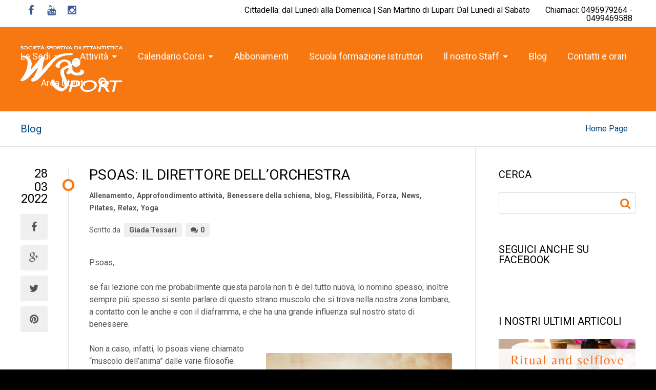

--- FILE ---
content_type: text/html; charset=UTF-8
request_url: https://www.wellnessport.it/psoas-il-direttore-dellorchestra/
body_size: 14881
content:
<!DOCTYPE html>
<html lang="it-IT">
<head>
	<meta charset="UTF-8" />
	<meta name="viewport" content="width=device-width, initial-scale=1, minimum-scale=1"/>
	<meta name="format-detection" content="telephone=no">
	<link rel="icon" href="/wp-content/uploads/2017/12/wsport-favicon.png" type="image/png">

	<title>Psoas: il direttore dell&#039;orchestra del benessere</title>

<!-- All in One SEO Pack 3.2.1 by Michael Torbert of Semper Fi Web Design[304,351] -->
<meta name="description"  content="Pensa al benessere dello Psoas, muscolo dell&#039;anima, con SSD WSPORT a Cittadella, San Martino di Lupari e Onara" />
<meta name="robots" content="index,follow" />

<script type="application/ld+json" class="aioseop-schema">{"@context":"https://schema.org","@graph":[{"@type":"Organization","@id":"https://www.wellnessport.it/#organization","url":"https://www.wellnessport.it/","name":"WSPORT SSD fitness Cittadella e San Martino di L.","sameAs":[]},{"@type":"WebSite","@id":"https://www.wellnessport.it/#website","url":"https://www.wellnessport.it/","name":"WSPORT SSD fitness Cittadella e San Martino di L.","publisher":{"@id":"https://www.wellnessport.it/#organization"}},{"@type":"WebPage","@id":"https://www.wellnessport.it/psoas-il-direttore-dellorchestra/#webpage","url":"https://www.wellnessport.it/psoas-il-direttore-dellorchestra/","inLanguage":"it-IT","name":"Psoas: il direttore dell&#8217;orchestra","isPartOf":{"@id":"https://www.wellnessport.it/#website"},"image":{"@type":"ImageObject","@id":"https://www.wellnessport.it/psoas-il-direttore-dellorchestra/#primaryimage","url":"https://www.wellnessport.it/wp-content/uploads/2021/05/stretch-psoas-late.jpg","width":1057,"height":638},"primaryImageOfPage":{"@id":"https://www.wellnessport.it/psoas-il-direttore-dellorchestra/#primaryimage"},"datePublished":"2022-03-28T06:14:44+00:00","dateModified":"2022-03-10T10:15:30+00:00","description":"Pensa al benessere dello Psoas, muscolo dell'anima, con SSD WSPORT a Cittadella, San Martino di Lupari e Onara"},{"@type":"Article","@id":"https://www.wellnessport.it/psoas-il-direttore-dellorchestra/#article","isPartOf":{"@id":"https://www.wellnessport.it/psoas-il-direttore-dellorchestra/#webpage"},"author":{"@id":"https://www.wellnessport.it/author/giada/#author"},"headline":"Psoas: il direttore dell&#8217;orchestra","datePublished":"2022-03-28T06:14:44+00:00","dateModified":"2022-03-10T10:15:30+00:00","commentCount":0,"mainEntityOfPage":{"@id":"https://www.wellnessport.it/psoas-il-direttore-dellorchestra/#webpage"},"publisher":{"@id":"https://www.wellnessport.it/#organization"},"articleSection":"Allenamento, Approfondimento attivit\u00e0, Benessere della schiena, blog, Flessibilit\u00e0, Forza, News, Pilates, Relax, Yoga, anaca, anima, auto posture, benessere, cortisolo, diaframma, ginnastcia, hatha yoga, iliaco, intestino, lombare, muscolo, muscolo dell'anima, palestra, palestra della salute, pilates, postura, posturale, psoas, psoas maggiore, psoas minore, relax, reni, respiro, rilassamento, sacro, stress, stretching, utero, yoga","image":{"@type":"ImageObject","@id":"https://www.wellnessport.it/psoas-il-direttore-dellorchestra/#primaryimage","url":"https://www.wellnessport.it/wp-content/uploads/2021/05/stretch-psoas-late.jpg","width":1057,"height":638}},{"@type":"Person","@id":"https://www.wellnessport.it/author/giada/#author","name":"Giada Tessari","sameAs":[],"image":{"@type":"ImageObject","@id":"https://www.wellnessport.it/#personlogo","url":"https://secure.gravatar.com/avatar/2ba3e7d1b8194c3de49141e924acfb91?s=96&d=mm&r=g","width":96,"height":96,"caption":"Giada Tessari"}}]}</script>
<link rel="canonical" href="https://www.wellnessport.it/psoas-il-direttore-dellorchestra/" />
<!-- All in One SEO Pack -->
<link rel='dns-prefetch' href='//fonts.googleapis.com' />
<link rel='dns-prefetch' href='//s.w.org' />
<link rel="alternate" type="application/rss+xml" title="WSPORT SSD fitness Cittadella e San Martino di L. &raquo; Feed" href="https://www.wellnessport.it/feed/" />
<link rel="alternate" type="application/rss+xml" title="WSPORT SSD fitness Cittadella e San Martino di L. &raquo; Feed dei commenti" href="https://www.wellnessport.it/comments/feed/" />
<link rel="alternate" type="application/rss+xml" title="WSPORT SSD fitness Cittadella e San Martino di L. &raquo; Psoas: il direttore dell&#8217;orchestra Feed dei commenti" href="https://www.wellnessport.it/psoas-il-direttore-dellorchestra/feed/" />
		<script type="text/javascript">
			window._wpemojiSettings = {"baseUrl":"https:\/\/s.w.org\/images\/core\/emoji\/12.0.0-1\/72x72\/","ext":".png","svgUrl":"https:\/\/s.w.org\/images\/core\/emoji\/12.0.0-1\/svg\/","svgExt":".svg","source":{"concatemoji":"https:\/\/www.wellnessport.it\/wp-includes\/js\/wp-emoji-release.min.js?ver=5.2.2"}};
			!function(a,b,c){function d(a,b){var c=String.fromCharCode;l.clearRect(0,0,k.width,k.height),l.fillText(c.apply(this,a),0,0);var d=k.toDataURL();l.clearRect(0,0,k.width,k.height),l.fillText(c.apply(this,b),0,0);var e=k.toDataURL();return d===e}function e(a){var b;if(!l||!l.fillText)return!1;switch(l.textBaseline="top",l.font="600 32px Arial",a){case"flag":return!(b=d([55356,56826,55356,56819],[55356,56826,8203,55356,56819]))&&(b=d([55356,57332,56128,56423,56128,56418,56128,56421,56128,56430,56128,56423,56128,56447],[55356,57332,8203,56128,56423,8203,56128,56418,8203,56128,56421,8203,56128,56430,8203,56128,56423,8203,56128,56447]),!b);case"emoji":return b=d([55357,56424,55356,57342,8205,55358,56605,8205,55357,56424,55356,57340],[55357,56424,55356,57342,8203,55358,56605,8203,55357,56424,55356,57340]),!b}return!1}function f(a){var c=b.createElement("script");c.src=a,c.defer=c.type="text/javascript",b.getElementsByTagName("head")[0].appendChild(c)}var g,h,i,j,k=b.createElement("canvas"),l=k.getContext&&k.getContext("2d");for(j=Array("flag","emoji"),c.supports={everything:!0,everythingExceptFlag:!0},i=0;i<j.length;i++)c.supports[j[i]]=e(j[i]),c.supports.everything=c.supports.everything&&c.supports[j[i]],"flag"!==j[i]&&(c.supports.everythingExceptFlag=c.supports.everythingExceptFlag&&c.supports[j[i]]);c.supports.everythingExceptFlag=c.supports.everythingExceptFlag&&!c.supports.flag,c.DOMReady=!1,c.readyCallback=function(){c.DOMReady=!0},c.supports.everything||(h=function(){c.readyCallback()},b.addEventListener?(b.addEventListener("DOMContentLoaded",h,!1),a.addEventListener("load",h,!1)):(a.attachEvent("onload",h),b.attachEvent("onreadystatechange",function(){"complete"===b.readyState&&c.readyCallback()})),g=c.source||{},g.concatemoji?f(g.concatemoji):g.wpemoji&&g.twemoji&&(f(g.twemoji),f(g.wpemoji)))}(window,document,window._wpemojiSettings);
		</script>
		<style type="text/css">
img.wp-smiley,
img.emoji {
	display: inline !important;
	border: none !important;
	box-shadow: none !important;
	height: 1em !important;
	width: 1em !important;
	margin: 0 .07em !important;
	vertical-align: -0.1em !important;
	background: none !important;
	padding: 0 !important;
}
</style>
	<link rel='stylesheet' id='wp-block-library-css'  href='https://www.wellnessport.it/wp-includes/css/dist/block-library/style.min.css?ver=5.2.2' type='text/css' media='all' />
<link rel='stylesheet' id='rs-plugin-settings-css'  href='https://www.wellnessport.it/wp-content/plugins/revslider/public/assets/css/settings.css?ver=5.4.8.3' type='text/css' media='all' />
<style id='rs-plugin-settings-inline-css' type='text/css'>
.button-down-slider a{color:#fff}.tp-caption.whitedivider3px{color:#000000;text-shadow:none;background-color:rgb(44,159,92);background-color:rgba(44,159,92,1);text-decoration:none;font-size:0px;line-height:0;min-width:656px;min-height:4px;border-width:0px;border-color:rgb(0,0,0);border-style:none}.tp-caption.store_button_full_black a,.tp-caption.store_button_full a{position:absolute; color:#fff; text-shadow:none; font-size:14px; line-height:18px !important; font-family:"Montserrat";padding:25px 40px 25px 40px !important;margin:0px;  cursor:pointer;   background:none;  border-radius:30px; height:0px;   background:#2C9F5C;   background-color:rgb(44,159,92);  background-color:rgba(44,159,92,0.8); text-transform:uppercase}.tp-caption.store_button_full a{background:#2C9F5C;  border:none; background-color:rgb(44,159,92); background-color:rgba(44,159,92,0.8); color:#fff !important}.tp-caption.store_button_full_black a{background:#121212;  background-color:rgb(18,18,18); background-color:rgba(18,18,18,0.9);  border:none; color:#fff !important}.tp-caption.store_button_full_black a,.tp-caption.store_button_full a{line-height:0px !important}.tp-caption.store_button a:hover,.tp-caption.store_button_full a:hover{background:#2C9F5C !important}.tp-caption.store_button_full_black a:hover{background:#121212}.tp-caption.pmc-button{border-bottom:none !important}.button-down-slider a{color:#fff}.tp-caption.whitedivider3px{color:#000000;text-shadow:none;background-color:rgb(44,159,92);background-color:rgba(44,159,92,1);text-decoration:none;font-size:0px;line-height:0;min-width:656px;min-height:4px;border-width:0px;border-color:rgb(0,0,0);border-style:none}.tp-caption.store_button_full_black a,.tp-caption.store_button_full a{position:absolute; color:#fff; text-shadow:none; font-size:14px; line-height:18px !important; font-family:"Montserrat";padding:25px 40px 25px 40px !important;margin:0px;  cursor:pointer;   background:none;  border-radius:30px; height:0px;   background:#2C9F5C;   background-color:rgb(44,159,92);  background-color:rgba(44,159,92,0.8); text-transform:uppercase}.tp-caption.store_button_full a{background:#2C9F5C;  border:none; background-color:rgb(44,159,92); background-color:rgba(44,159,92,0.8); color:#fff !important}.tp-caption.store_button_full_black a{background:#121212;  background-color:rgb(18,18,18); background-color:rgba(18,18,18,0.9);  border:none; color:#fff !important}.tp-caption.store_button_full_black a,.tp-caption.store_button_full a{line-height:0px !important}.tp-caption.store_button a:hover,.tp-caption.store_button_full a:hover{background:#2C9F5C !important}.tp-caption.store_button_full_black a:hover{background:#121212}.tp-caption.pmc-button{border-bottom:none !important}
</style>
<link rel='stylesheet' id='wtr_style-css-css'  href='https://www.wellnessport.it/wp-content/themes/symetrio-child/style.css?ver=5.2.2' type='text/css' media='all' />
<link rel='stylesheet' id='wtr_all_css-css'  href='https://www.wellnessport.it/wp-content/themes/symetrio-theme/assets/css/all_css.css?ver=5.2.2' type='text/css' media='all' />
<link rel='stylesheet' id='wtr_site-css'  href='https://www.wellnessport.it/wp-content/themes/symetrio-theme/assets/css/site.css?ver=5.2.2' type='text/css' media='all' />
<link rel='stylesheet' id='wtr_widgets-css'  href='https://www.wellnessport.it/wp-content/themes/symetrio-theme/assets/css/widgets.css?ver=5.2.2' type='text/css' media='all' />
<link rel='stylesheet' id='wtr_animation_css-css'  href='https://www.wellnessport.it/wp-content/themes/symetrio-theme/assets/css/animation_css.css?ver=5.2.2' type='text/css' media='all' />
<link rel='stylesheet' id='wtr_font_awesome-css'  href='https://www.wellnessport.it/wp-content/themes/symetrio-theme/assets/css/font-awesome.min.css?ver=5.2.2' type='text/css' media='all' />
<link rel='stylesheet' id='wtr_style_custom-css'  href='https://www.wellnessport.it/wp-content/themes/symetrio-theme/style-custom.css?ver=5.2.2' type='text/css' media='all' />
<link rel='stylesheet' id='libs-schortcodes-css-css'  href='https://www.wellnessport.it/wp-content/plugins/wonster-shortcodes-2-symetrio/assets/css/libs-shortcodes.css?ver=5.2.2' type='text/css' media='all' />
<link rel='stylesheet' id='main-schortcodes-css-css'  href='https://www.wellnessport.it/wp-content/plugins/wonster-shortcodes-2-symetrio/assets/css/shortcodes.css?ver=5.2.2' type='text/css' media='all' />
<link rel='stylesheet' id='google_fonts-css'  href='https://fonts.googleapis.com/css?family=Roboto%3A400%2C700italic%2C700%2C400italic&#038;ver=5.2.2' type='text/css' media='all' />
<link rel='stylesheet' id='public-schedule-css-css'  href='https://www.wellnessport.it/wp-content/plugins/wonster-classes-schedule-symetrio/assets/css/public-schedule.css?ver=5.2.2' type='text/css' media='all' />
<link rel='stylesheet' id='responsive-css'  href='https://www.wellnessport.it/wp-content/themes/symetrio-theme/assets/css/responsive.css?ver=5.2.2' type='text/css' media='all' />
<script type='text/javascript' src='https://www.wellnessport.it/wp-includes/js/jquery/jquery.js?ver=1.12.4-wp'></script>
<script type='text/javascript' src='https://www.wellnessport.it/wp-includes/js/jquery/jquery-migrate.min.js?ver=1.4.1'></script>
<script type='text/javascript' src='https://www.wellnessport.it/wp-content/plugins/revslider/public/assets/js/jquery.themepunch.tools.min.js?ver=5.4.8.3'></script>
<script type='text/javascript' src='https://www.wellnessport.it/wp-content/plugins/revslider/public/assets/js/jquery.themepunch.revolution.min.js?ver=5.4.8.3'></script>
<link rel='https://api.w.org/' href='https://www.wellnessport.it/wp-json/' />
<link rel="EditURI" type="application/rsd+xml" title="RSD" href="https://www.wellnessport.it/xmlrpc.php?rsd" />
<link rel="wlwmanifest" type="application/wlwmanifest+xml" href="https://www.wellnessport.it/wp-includes/wlwmanifest.xml" /> 
<link rel='prev' title='Garudasana: la posizione dell&#8217;aquila' href='https://www.wellnessport.it/garudasana-la-posizione-dell-aquila/' />
<link rel='next' title='Squat (chair) dello Standing Pilates' href='https://www.wellnessport.it/squat-chair-dello-standing-pilates/' />
<meta name="generator" content="WordPress 5.2.2" />
<link rel='shortlink' href='https://www.wellnessport.it/?p=16649' />
<link rel="alternate" type="application/json+oembed" href="https://www.wellnessport.it/wp-json/oembed/1.0/embed?url=https%3A%2F%2Fwww.wellnessport.it%2Fpsoas-il-direttore-dellorchestra%2F" />
<link rel="alternate" type="text/xml+oembed" href="https://www.wellnessport.it/wp-json/oembed/1.0/embed?url=https%3A%2F%2Fwww.wellnessport.it%2Fpsoas-il-direttore-dellorchestra%2F&#038;format=xml" />
<meta http-equiv="Content-Security-Policy" content="upgrade-insecure-requests"><meta property="og:site_name" content="WSPORT SSD fitness Cittadella e San Martino di L." />
<meta property="og:type" content="article" />
<meta property="og:title" content="Psoas: il direttore dell&#8217;orchestra" />
<meta property="og:url" content="https://www.wellnessport.it/psoas-il-direttore-dellorchestra/" />
<meta property="og:image:type" content="image/jpeg" />
<meta property="og:image:width" content="1057" />
<meta property="og:image:height" content="638" />
<meta property="og:image" content="https://www.wellnessport.it/wp-content/uploads/2021/05/stretch-psoas-late.jpg" />
<style type="text/css">.wtrCustomNavClass{
background-color: #3498db;
padding: 0px 20px;
border-radius: 3px;
margin-top: 10px;
margin-right: 20px;
}

.wtr-purchase-item{
display:none;
}

.wtrHeaderTransparent .wtrMainNavigation li.wtr-one-page-no-color > a,
.wtrMenuScroll.wtrHeaderTransparent .wtrMainNavigation li.wtr-one-page-no-color > a{
	color: #ffffff !important;
}

.wtrHeaderTransparent .wtrMainNavigation li.wtr-one-page-no-color > a:hover,
.wtrMenuScroll.wtrHeaderTransparent .wtrMainNavigation li.wtr-one-page-no-color > a:hover{
	color: #1FCE6D !important;
}

.disabledLabel{
display: none;
}

.wtrShtClassesElements .wtrShtBoxedClassesSkill{
display: none!important;
}

/*CUSTOM CSS*/

/*breadcrumb*/

.wtrBreadcrumbPathList .wtrCrumb:last-child{
padding-left:0px!important;
}


.wtrBreadcrumbActvieCrumbColor{
background-color:#fff!important;
}

/*bottoni*/

.wtrButtonStd.orange{
    background-color:#f77711!important;
}

.wtrButtonStd.blue{
    background-color:#0e0e62!important;
}

/*menu*/

.wtrMainNavigation .wtrSecondDrop:hover .wtrSecondMenuContainer{
margin-top:0px;
}

.wtrHeaderFixed{
    border-bottom-width: 0px;
    border-bottom-style: none;
}

.wtrHeader{
    border-bottom-width: 0px;
    border-bottom-style: none;
}

.wtrQuickContactInfo a:hover{
color:#f77711!important;
}

div.wtrSearchContainer.wtrMegaMenuContainerColorSecond.clearfix{
background-color:#00487f!important;
} 

div.wtrQuickContact > div.wtrInner.clearfix > div.wtrColOneTwo.wtrAlignLeft.clearfix{
max-width: 125px!important;
margin:auto!important;
}

div.wtrQuickContact > div.wtrInner.clearfix >div.wtrColOneTwo.wtrLastCol.wtrAlignRight > div.wtrQuickContactInfo.clearfix{
width:1100px!important;
}

div.wtrQuickContact > div.wtrInner.clearfix >div.wtrColOneTwo.wtrLastCol.wtrAlignRight > div.wtrQuickContactInfo.clearfix > div.wtrColOneTwo.wtrAlignRight{
width:79%!important;
margin:auto!important;
}


div.wtrQuickContact > div.wtrInner.clearfix >div.wtrColOneTwo.wtrLastCol.wtrAlignRight > div.wtrQuickContactInfo.clearfix > div.wtrColOneTwo.wtrLastCol.wtrAlignRight{
width:200px!important;
margin:auto!important;
}

.wtrLogo img{
    max-height: 100px;
}

@media screen and (max-width: 1024px){
.wtrLogo img{
    max-height: 90px;
}
}

@media screen and (max-width: 1023px){
.wtrLogo img{
    max-height: 90px;
height: 60px !important;
margin-top: 15px;
}
}

.wtrLogo {
    margin-top: -47px;
}

@media screen and (max-width: 768px){
.wtrLogo {
    margin-top: -35px!important;
}
}

.current-menu-item > a > span{
color:#000!important;
}

div.wtrQuickContact{
background:#fff!important;
}

.wtrQuickContactSocialLinks li a{
color:#3A5896!important
}

/*copyright*/

.wtrColOneTwo.wtrCopyBoxOne{
width:100%;
text-align:center;
}

/*form*/

label#label_1_6_1 a{
color:#f77711;
}

#field_1_6 label.gfield_label{
display:none;
}

input#choice_1_6_1{
margin:auto;
}

.gform_wrapper .gform_footer{
padding-top:0px;
text-align:center;
}

label#label_2_6_1 a{
color:#f77711;
}

#field_2_6 label.gfield_label{
display:none;
}

input#choice_2_6_1{
margin:auto;
}

input#gform_submit_button_1{
background-color:#f77711;
color:#fff;
    font-weight: bold;
    padding: 13px 40px 13px;
    border-radius: 0px;
border-style: none;
}

input#gform_submit_button_1:hover{
background-color:#d6640c;
color:#fff;
}

input#gform_submit_button_2{
background-color:#f77711;
color:#fff;
    font-weight: bold;
    padding: 13px 40px 13px;
    border-radius: 0px;
border-style: none;
}

input#gform_submit_button_2:hover{
background-color:#d6640c;
color:#fff;
}

textarea#input_1_1{
border-radius:3px;
}

input#input_1_2{
border-radius:3px;
border-style: solid;
    border-width: 1px;
    border-color: rgb(169, 169, 169);
}

input#input_1_3{
border-radius:3px;
border-style: solid;
    border-width: 1px;
    border-color: rgb(169, 169, 169);
}

input#input_1_7{
border-radius:3px;
border-style: solid;
    border-width: 1px;
    border-color: rgb(169, 169, 169);
}

input#input_2_8{
border-radius:3px;
border-style: solid;
    border-width: 1px;
    border-color: rgb(169, 169, 169);
}

textarea#input_2_9{
border-radius:3px;
}

input#input_2_2{
border-radius:3px;
border-style: solid;
    border-width: 1px;
    border-color: rgb(169, 169, 169);
}

input#input_2_3{
border-radius:3px;
border-style: solid;
    border-width: 1px;
    border-color: rgb(169, 169, 169);
}

input#input_2_7{
border-radius:3px;
border-style: solid;
    border-width: 1px;
    border-color: rgb(169, 169, 169);
}


/*footer*/

.wtrFooterWdg .wtrWidgetTodayIsOpenHours{
border-radius:0px;
}

div.wtrCopyright.wtrCopyrightColor > div.wtrInner.clearfix{
padding-top:15px!important;
padding-bottom:15px!important;
}

div.wtrColOneTwo.wtrCopyBoxOne{
font-size:12px!important;
}

div.wtrColOneTwo.wtrCopyBoxOne a{
font-size:12px!important;
}

div#nav_menu-4{
padding-left: 30%;
    padding-right: 30%;
}

/*sidebar*/

label.screen-reader-text{
color:#f77711!important;
}

.wtrSidebarWdg .wtrWidgetOpenIcon{
background-color:#f77711!important;
}

/*blog*/

.wtrShtLastNewsStandard a.wtrButtonStd.green{
background-color:#f77711!important;
}

.wtrPaginationList li a:hover{
background-color:#f77711!important;
}

.wtrPaginationList li .active{
background-color:#f77711!important;
}

.wtrShtLastNewsStandard .wtrShtLastNewsStandardOther{
display:none!important;
}

.wtrBlogDfPostOtherLink:hover{
background-color:#f77711!important;
}

/*font*/

h1, h2, h3, h4, h5, h6 {
font-weight:400!important;
}

.wtrBlogDfDateYear {
font-weight:400!important;
}

.wtrShtLastNewsStandard .wtrShtLastNewsStandardHeadline a{
font-weight:400!important;
}

.wtrMenuLinkColor{
font-weight:400!important;
}

.wtrSecondNavigation .wtrSecNaviItem .wtrSecNaviItemLink{
font-weight:400!important;
}

.wtrBreadcrumbHeadline{
font-weight:400!important;
}

.wtrBreadcrumbPathList .wtrCrumb{
font-weight:400!important;
}

/*mobile*/
@media screen and (max-width: 1024px) {
#mp-pusher > header.wtrHeader.wtrAnimate.wtrHeaderColor > div.wtrQuickContact > div > div.wtrColOneTwo.wtrLastCol.wtrAlignRight{
display:none!important;
}
}

.cloudnova-copyright a:hover {
    color: #929292 !important
}

.cloudnova-copyright, .cloudnova-copyright a {
    color: #929292 !important;
    font-size: 11px !important
}
</style>
<!-- Facebook Pixel Code -->
<script type='text/javascript'>
!function(f,b,e,v,n,t,s){if(f.fbq)return;n=f.fbq=function(){n.callMethod?
n.callMethod.apply(n,arguments):n.queue.push(arguments)};if(!f._fbq)f._fbq=n;
n.push=n;n.loaded=!0;n.version='2.0';n.queue=[];t=b.createElement(e);t.async=!0;
t.src=v;s=b.getElementsByTagName(e)[0];s.parentNode.insertBefore(t,s)}(window,
document,'script','https://connect.facebook.net/en_US/fbevents.js');
</script>
<!-- End Facebook Pixel Code -->
<script type='text/javascript'>
  fbq('init', '1157293388026932', {}, {
    "agent": "wordpress-5.2.2-3.0.5"
});
</script><script type='text/javascript'>
  fbq('track', 'PageView', []);
</script>
<!-- Facebook Pixel Code -->
<noscript>
<img height="1" width="1" style="display:none" alt="fbpx"
src="https://www.facebook.com/tr?id=1157293388026932&ev=PageView&noscript=1" />
</noscript>
<!-- End Facebook Pixel Code -->
<meta name="generator" content="Powered by WPBakery Page Builder - drag and drop page builder for WordPress."/>
<!--[if lte IE 9]><link rel="stylesheet" type="text/css" href="https://www.wellnessport.it/wp-content/plugins/js_composer/assets/css/vc_lte_ie9.min.css" media="screen"><![endif]--><meta name="generator" content="Powered by Slider Revolution 5.4.8.3 - responsive, Mobile-Friendly Slider Plugin for WordPress with comfortable drag and drop interface." />
<script type="text/javascript">function setREVStartSize(e){									
						try{ e.c=jQuery(e.c);var i=jQuery(window).width(),t=9999,r=0,n=0,l=0,f=0,s=0,h=0;
							if(e.responsiveLevels&&(jQuery.each(e.responsiveLevels,function(e,f){f>i&&(t=r=f,l=e),i>f&&f>r&&(r=f,n=e)}),t>r&&(l=n)),f=e.gridheight[l]||e.gridheight[0]||e.gridheight,s=e.gridwidth[l]||e.gridwidth[0]||e.gridwidth,h=i/s,h=h>1?1:h,f=Math.round(h*f),"fullscreen"==e.sliderLayout){var u=(e.c.width(),jQuery(window).height());if(void 0!=e.fullScreenOffsetContainer){var c=e.fullScreenOffsetContainer.split(",");if (c) jQuery.each(c,function(e,i){u=jQuery(i).length>0?u-jQuery(i).outerHeight(!0):u}),e.fullScreenOffset.split("%").length>1&&void 0!=e.fullScreenOffset&&e.fullScreenOffset.length>0?u-=jQuery(window).height()*parseInt(e.fullScreenOffset,0)/100:void 0!=e.fullScreenOffset&&e.fullScreenOffset.length>0&&(u-=parseInt(e.fullScreenOffset,0))}f=u}else void 0!=e.minHeight&&f<e.minHeight&&(f=e.minHeight);e.c.closest(".rev_slider_wrapper").css({height:f})					
						}catch(d){console.log("Failure at Presize of Slider:"+d)}						
					};</script>


<!--
Debugging Info for Theme support:
Theme:  Symetrio
Version:  4.9.4.1
Installed:  symetrio-theme
Wonster Custom Type and Widgets - Symetrio Edition:  2.21
Wonster Classes Schedule - Symetrio Edition:  1.21
Wonster Shortcodes for Visual Composer - Symetrio Edition:  2.29
-->

<link href='https://fonts.googleapis.com/css?family=Didact+Gothic' rel='stylesheet' type='text/css'>
<meta name="facebook-domain-verification" content="gblx2gp7kk8dapbhbhbz6zkohatcwv" />
<!-- Facebook Pixel Code -->
<script>
!function(f,b,e,v,n,t,s)
{if(f.fbq)return;n=f.fbq=function(){n.callMethod?
n.callMethod.apply(n,arguments):n.queue.push(arguments)};
if(!f._fbq)f._fbq=n;n.push=n;n.loaded=!0;n.version='2.0';
n.queue=[];t=b.createElement(e);t.async=!0;
t.src=v;s=b.getElementsByTagName(e)[0];
s.parentNode.insertBefore(t,s)}(window, document,'script',
'https://connect.facebook.net/en_US/fbevents.js');
fbq('init', '1157293388026932');
fbq('track', 'PageView');
</script>
<noscript><img height="1" width="1" style="display:none"
src="https://www.facebook.com/tr?id=1157293388026932&ev=PageView&noscript=1"
/></noscript>
<!-- End Facebook Pixel Code -->
<noscript><style type="text/css"> .wpb_animate_when_almost_visible { opacity: 1; }</style></noscript></head>
<body class="post-template-default single single-post postid-16649 single-format-standard body wpb-js-composer js-comp-ver-5.7 vc_responsive">
<div class="container">
	<div class="mp-pusher  wtrSH" id="mp-pusher">
		<nav id="mp-menu" class="mp-menu"><div class="mp-level"><form role="search" method="get" class="wtrMobileSearchForm" action="https://www.wellnessport.it/ "><input type="text" name="s" class="wtrMobileSearchInput wtrRadius2" value="" placeholder="Search me now!" /> </form><ul id="menu-menu-principale" class=""><li id="menu-item-6009" class="menu-item menu-item-type-post_type menu-item-object-page menu-item-has-children icon icon-arrow-left menu-item-6009"><a href="https://www.wellnessport.it/il-centro/">Le Sedi</a><div class="mp-level"><h2 class="wtrNavHeadline">Le Sedi<a class="mp-back wtrNavBack" href="#"></a></h2>
<ul class="sub-menu">
	<li id="menu-item-6036" class="menu-item menu-item-type-post_type menu-item-object-page menu-item-6036"><a href="https://www.wellnessport.it/il-centro/cittadella-palestra-e-wellness/">Cittadella – Palestra e Wellness</a></li>
	<li id="menu-item-6214" class="menu-item menu-item-type-post_type menu-item-object-page menu-item-6214"><a href="https://www.wellnessport.it/il-centro/san-martino-di-lupari-power-soul/">San Martino di Lupari – Power &#038; Soul</a></li>
	<li id="menu-item-17713" class="menu-item menu-item-type-post_type menu-item-object-page menu-item-17713"><a href="https://www.wellnessport.it/il-centro/cittadella-health-studio/">Cittadella &#8211; Health Studio</a></li>
	<li id="menu-item-18249" class="menu-item menu-item-type-post_type menu-item-object-page menu-item-18249"><a href="https://www.wellnessport.it/il-centro/san-martino-di-lupari-health-studio/">San Martino di Lupari &#8211; Health Studio</a></li>
</ul></div>
</li>
<li id="menu-item-6146" class="menu-item menu-item-type-post_type menu-item-object-page menu-item-has-children icon icon-arrow-left menu-item-6146"><a href="https://www.wellnessport.it/attivita/">Attività</a><div class="mp-level"><h2 class="wtrNavHeadline">Attività<a class="mp-back wtrNavBack" href="#"></a></h2>
<ul class="sub-menu">
	<li id="menu-item-6175" class="menu-item menu-item-type-post_type menu-item-object-page menu-item-6175"><a href="https://www.wellnessport.it/attivita/sale-e-personal-trainer/">Sale e Personal Trainer</a></li>
	<li id="menu-item-17433" class="menu-item menu-item-type-custom menu-item-object-custom menu-item-17433"><a href="https://www.wellnessport.it/classes-item/pilates-reformer/">Pilates reformer</a></li>
	<li id="menu-item-6179" class="menu-item menu-item-type-post_type menu-item-object-page menu-item-6179"><a href="https://www.wellnessport.it/attivita/attivita-aerobiche/">Dimagrimento</a></li>
	<li id="menu-item-6181" class="menu-item menu-item-type-post_type menu-item-object-page menu-item-6181"><a href="https://www.wellnessport.it/attivita/attivita-di-tonificazione/">Tonificazione</a></li>
	<li id="menu-item-6178" class="menu-item menu-item-type-post_type menu-item-object-page menu-item-6178"><a href="https://www.wellnessport.it/attivita/attivita-olistiche/">Benessere e Yoga</a></li>
	<li id="menu-item-6147" class="menu-item menu-item-type-post_type menu-item-object-page menu-item-6147"><a href="https://www.wellnessport.it/attivita/attivita-in-sospensione/">Ginnastica in Sospensione</a></li>
	<li id="menu-item-6180" class="menu-item menu-item-type-post_type menu-item-object-page menu-item-6180"><a href="https://www.wellnessport.it/attivita/pilates/">Postura e Pilates</a></li>
	<li id="menu-item-6176" class="menu-item menu-item-type-post_type menu-item-object-page menu-item-6176"><a href="https://www.wellnessport.it/attivita/attivita-per-bambini-e-ragazzi/">Bambini e Ragazzi</a></li>
	<li id="menu-item-6174" class="menu-item menu-item-type-post_type menu-item-object-page menu-item-6174"><a href="https://www.wellnessport.it/attivita/danza/">Danza</a></li>
	<li id="menu-item-6173" class="menu-item menu-item-type-post_type menu-item-object-page menu-item-6173"><a href="https://www.wellnessport.it/attivita/lezionionline/">Pacchetti lezioni registrate</a></li>
</ul></div>
</li>
<li id="menu-item-6304" class="menu-item menu-item-type-post_type menu-item-object-page menu-item-has-children icon icon-arrow-left menu-item-6304"><a href="https://www.wellnessport.it/calendario-corsi/">Calendario Corsi</a><div class="mp-level"><h2 class="wtrNavHeadline">Calendario Corsi<a class="mp-back wtrNavBack" href="#"></a></h2>
<ul class="sub-menu">
	<li id="menu-item-6313" class="menu-item menu-item-type-post_type menu-item-object-page menu-item-6313"><a href="https://www.wellnessport.it/calendario-corsi/calendario-corsi-cittadella/">Cittadella &#8211; Palestra e Wellness</a></li>
	<li id="menu-item-6312" class="menu-item menu-item-type-post_type menu-item-object-page menu-item-6312"><a href="https://www.wellnessport.it/calendario-corsi/calendario-corsi-san-martino-di-lupari/">San Martino di Lupari &#8211; Power &#038; Soul</a></li>
	<li id="menu-item-17676" class="menu-item menu-item-type-post_type menu-item-object-page menu-item-17676"><a href="https://www.wellnessport.it/calendario-corsi/calendario-corsi-health-studio/">Cittadella &#8211; Health Studio</a></li>
	<li id="menu-item-18208" class="menu-item menu-item-type-post_type menu-item-object-page menu-item-18208"><a href="https://www.wellnessport.it/calendario-corsi/calendario-corsi-health-studio-san-martino/">San Martino di Lupari- Health Studio</a></li>
	<li id="menu-item-17034" class="menu-item menu-item-type-post_type menu-item-object-page menu-item-17034"><a href="https://www.wellnessport.it/calendario-corsi/calendario-corsi-in-diretta-meet/">Calendario Corsi in diretta Meet</a></li>
</ul></div>
</li>
<li id="menu-item-6201" class="menu-item menu-item-type-post_type menu-item-object-page menu-item-6201"><a href="https://www.wellnessport.it/abbonamenti/">Abbonamenti</a></li>
<li id="menu-item-17698" class="menu-item menu-item-type-post_type menu-item-object-page menu-item-17698"><a href="https://www.wellnessport.it/attivita/scuola-di-formazione/">Scuola formazione istruttori</a></li>
<li id="menu-item-17605" class="menu-item menu-item-type-post_type menu-item-object-page menu-item-has-children icon icon-arrow-left menu-item-17605"><a href="https://www.wellnessport.it/collaborazioni-team-collaborazioni/team-collaborazioni/">Il nostro Staff</a><div class="mp-level"><h2 class="wtrNavHeadline">Il nostro Staff<a class="mp-back wtrNavBack" href="#"></a></h2>
<ul class="sub-menu">
	<li id="menu-item-6059" class="menu-item menu-item-type-post_type menu-item-object-page menu-item-6059"><a href="https://www.wellnessport.it/il-centro/il-team/">Il Team</a></li>
	<li id="menu-item-17681" class="menu-item menu-item-type-post_type menu-item-object-page menu-item-17681"><a href="https://www.wellnessport.it/collaborazioni-team-collaborazioni/team-collaborazioni/">Team Collaborazioni</a></li>
</ul></div>
</li>
<li id="menu-item-5969" class="menu-item menu-item-type-post_type menu-item-object-page menu-item-5969"><a href="https://www.wellnessport.it/il-blog/">Blog</a></li>
<li id="menu-item-5967" class="menu-item menu-item-type-post_type menu-item-object-page menu-item-5967"><a href="https://www.wellnessport.it/contatti-e-orari/">Contatti e orari</a></li>
<li id="menu-item-11193" class="menu-item menu-item-type-custom menu-item-object-custom menu-item-11193"><a target="_blank" href="https://inforyou.teamsystem.com/wsport/">Area Utenti</a></li>
</ul></div></nav><header class="wtrHeader wtrAnimate wtrHeaderColor    wtrFullWidthHeader  "  data-mode="1"><div class="wtrQuickContact"><div class="wtrInner clearfix"><div class="wtrColOneTwo wtrAlignLeft clearfix"><ul class="wtrQuickContactSocialLinks"><li> <a class=" wtrAnimate" href="https://www.facebook.com/wsportssd/" target="_blank" ><i class="fa fa-facebook"></i></a></li><li> <a class=" wtrAnimate" href="https://www.youtube.com/channel/UCHXvtislKUgKdsL8layqnCA" target="_blank" ><i class="fa fa-youtube"></i></a></li><li> <a class=" wtrAnimate" href="https://www.instagram.com/wsportssd/" target="_blank" ><i class="fa fa-instagram"></i></a></li></ul></div><div class="wtrColOneTwo wtrLastCol wtrAlignRight"><div class="wtrQuickContactInfo clearfix"><div class="wtrColOneTwo  wtrAlignRight">Cittadella: dal Lunedi alla Domenica | San Martino di Lupari: Dal Lunedi al Sabato</div><div class="wtrColOneTwo   wtrLastCol wtrAlignRight">Chiamaci: 0495979264 - 0499469588</div></div></div></div></div><div class="wtrMainHeader"><div class="wtrInner wtrAnimateNavigation clearfix"><a class="wtrLogo wtrFloatLeft  " href="https://www.wellnessport.it"><img class="wtrLogoWebsite wtrLogoAnimate" src="/wp-content/uploads/2020/04/Logo-small.png" alt=""></a><nav class="wtrNavigation wtrFloatRight"><a href="#"  class=" wtrMobileNaviTriger wtrDefaultLinkColor wtrTriggerMobileMenu"><i class="fa fa-bars"></i></a><ul id="wtr-menu-0" class="wtrMainNavigation clearfix"><li class="menu-item menu-item-type-post_type menu-item-object-page menu-item-has-children wtrNaviItem wtrSecondDrop menu-item-6009"><a href="https://www.wellnessport.it/il-centro/" class="wtrMenuLinkColor"><span class="wtrDropIcon">Le Sedi</span></a>
<div  class="wtrSecondMenuContainer wtrStandardMenu wtrMegaMenuContainerColor apperAnimation clearfix">

<ul class="sub-menu wtrSecondNavigation ">
	<li class="menu-item menu-item-type-post_type menu-item-object-page wtrSecNaviItem menu-item-6036"><a href="https://www.wellnessport.it/il-centro/cittadella-palestra-e-wellness/" class="wtrSecNaviItemLink wtrSecondMenuLinkColor">Cittadella – Palestra e Wellness</a>	<li class="menu-item menu-item-type-post_type menu-item-object-page wtrSecNaviItem menu-item-6214"><a href="https://www.wellnessport.it/il-centro/san-martino-di-lupari-power-soul/" class="wtrSecNaviItemLink wtrSecondMenuLinkColor">San Martino di Lupari – Power &#038; Soul</a>	<li class="menu-item menu-item-type-post_type menu-item-object-page wtrSecNaviItem menu-item-17713"><a href="https://www.wellnessport.it/il-centro/cittadella-health-studio/" class="wtrSecNaviItemLink wtrSecondMenuLinkColor">Cittadella &#8211; Health Studio</a>	<li class="menu-item menu-item-type-post_type menu-item-object-page wtrSecNaviItem menu-item-18249"><a href="https://www.wellnessport.it/il-centro/san-martino-di-lupari-health-studio/" class="wtrSecNaviItemLink wtrSecondMenuLinkColor">San Martino di Lupari &#8211; Health Studio</a></ul>
</div>
</li>
<li class="menu-item menu-item-type-post_type menu-item-object-page menu-item-has-children wtrNaviItem wtrSecondDrop menu-item-6146"><a href="https://www.wellnessport.it/attivita/" class="wtrMenuLinkColor"><span class="wtrDropIcon">Attività</span></a>
<div  class="wtrSecondMenuContainer wtrStandardMenu wtrMegaMenuContainerColor apperAnimation clearfix">

<ul class="sub-menu wtrSecondNavigation ">
	<li class="menu-item menu-item-type-post_type menu-item-object-page wtrSecNaviItem menu-item-6175"><a href="https://www.wellnessport.it/attivita/sale-e-personal-trainer/" class="wtrSecNaviItemLink wtrSecondMenuLinkColor">Sale e Personal Trainer</a>	<li class="menu-item menu-item-type-custom menu-item-object-custom wtrSecNaviItem menu-item-17433"><a href="https://www.wellnessport.it/classes-item/pilates-reformer/" class="wtrSecNaviItemLink wtrSecondMenuLinkColor">Pilates reformer</a>	<li class="menu-item menu-item-type-post_type menu-item-object-page wtrSecNaviItem menu-item-6179"><a href="https://www.wellnessport.it/attivita/attivita-aerobiche/" class="wtrSecNaviItemLink wtrSecondMenuLinkColor">Dimagrimento</a>	<li class="menu-item menu-item-type-post_type menu-item-object-page wtrSecNaviItem menu-item-6181"><a href="https://www.wellnessport.it/attivita/attivita-di-tonificazione/" class="wtrSecNaviItemLink wtrSecondMenuLinkColor">Tonificazione</a>	<li class="menu-item menu-item-type-post_type menu-item-object-page wtrSecNaviItem menu-item-6178"><a href="https://www.wellnessport.it/attivita/attivita-olistiche/" class="wtrSecNaviItemLink wtrSecondMenuLinkColor">Benessere e Yoga</a>	<li class="menu-item menu-item-type-post_type menu-item-object-page wtrSecNaviItem menu-item-6147"><a href="https://www.wellnessport.it/attivita/attivita-in-sospensione/" class="wtrSecNaviItemLink wtrSecondMenuLinkColor">Ginnastica in Sospensione</a>	<li class="menu-item menu-item-type-post_type menu-item-object-page wtrSecNaviItem menu-item-6180"><a href="https://www.wellnessport.it/attivita/pilates/" class="wtrSecNaviItemLink wtrSecondMenuLinkColor">Postura e Pilates</a>	<li class="menu-item menu-item-type-post_type menu-item-object-page wtrSecNaviItem menu-item-6176"><a href="https://www.wellnessport.it/attivita/attivita-per-bambini-e-ragazzi/" class="wtrSecNaviItemLink wtrSecondMenuLinkColor">Bambini e Ragazzi</a>	<li class="menu-item menu-item-type-post_type menu-item-object-page wtrSecNaviItem menu-item-6174"><a href="https://www.wellnessport.it/attivita/danza/" class="wtrSecNaviItemLink wtrSecondMenuLinkColor">Danza</a>	<li class="menu-item menu-item-type-post_type menu-item-object-page wtrSecNaviItem menu-item-6173"><a href="https://www.wellnessport.it/attivita/lezionionline/" class="wtrSecNaviItemLink wtrSecondMenuLinkColor">Pacchetti lezioni registrate</a></ul>
</div>
</li>
<li class="menu-item menu-item-type-post_type menu-item-object-page menu-item-has-children wtrNaviItem wtrSecondDrop menu-item-6304"><a href="https://www.wellnessport.it/calendario-corsi/" class="wtrMenuLinkColor"><span class="wtrDropIcon">Calendario Corsi</span></a>
<div  class="wtrSecondMenuContainer wtrStandardMenu wtrMegaMenuContainerColor apperAnimation clearfix">

<ul class="sub-menu wtrSecondNavigation ">
	<li class="menu-item menu-item-type-post_type menu-item-object-page wtrSecNaviItem menu-item-6313"><a href="https://www.wellnessport.it/calendario-corsi/calendario-corsi-cittadella/" class="wtrSecNaviItemLink wtrSecondMenuLinkColor">Cittadella &#8211; Palestra e Wellness</a>	<li class="menu-item menu-item-type-post_type menu-item-object-page wtrSecNaviItem menu-item-6312"><a href="https://www.wellnessport.it/calendario-corsi/calendario-corsi-san-martino-di-lupari/" class="wtrSecNaviItemLink wtrSecondMenuLinkColor">San Martino di Lupari &#8211; Power &#038; Soul</a>	<li class="menu-item menu-item-type-post_type menu-item-object-page wtrSecNaviItem menu-item-17676"><a href="https://www.wellnessport.it/calendario-corsi/calendario-corsi-health-studio/" class="wtrSecNaviItemLink wtrSecondMenuLinkColor">Cittadella &#8211; Health Studio</a>	<li class="menu-item menu-item-type-post_type menu-item-object-page wtrSecNaviItem menu-item-18208"><a href="https://www.wellnessport.it/calendario-corsi/calendario-corsi-health-studio-san-martino/" class="wtrSecNaviItemLink wtrSecondMenuLinkColor">San Martino di Lupari- Health Studio</a>	<li class="menu-item menu-item-type-post_type menu-item-object-page wtrSecNaviItem menu-item-17034"><a href="https://www.wellnessport.it/calendario-corsi/calendario-corsi-in-diretta-meet/" class="wtrSecNaviItemLink wtrSecondMenuLinkColor">Calendario Corsi in diretta Meet</a></ul>
</div>
</li>
<li class="menu-item menu-item-type-post_type menu-item-object-page wtrNaviItem menu-item-6201"><a href="https://www.wellnessport.it/abbonamenti/" class="wtrMenuLinkColor">Abbonamenti</a></li>
<li class="menu-item menu-item-type-post_type menu-item-object-page wtrNaviItem menu-item-17698"><a href="https://www.wellnessport.it/attivita/scuola-di-formazione/" class="wtrMenuLinkColor">Scuola formazione istruttori</a></li>
<li class="menu-item menu-item-type-post_type menu-item-object-page menu-item-has-children wtrNaviItem wtrSecondDrop menu-item-17605"><a href="https://www.wellnessport.it/collaborazioni-team-collaborazioni/team-collaborazioni/" class="wtrMenuLinkColor"><span class="wtrDropIcon">Il nostro Staff</span></a>
<div  class="wtrSecondMenuContainer wtrStandardMenu wtrMegaMenuContainerColor apperAnimation clearfix">

<ul class="sub-menu wtrSecondNavigation ">
	<li class="menu-item menu-item-type-post_type menu-item-object-page wtrSecNaviItem menu-item-6059"><a href="https://www.wellnessport.it/il-centro/il-team/" class="wtrSecNaviItemLink wtrSecondMenuLinkColor">Il Team</a>	<li class="menu-item menu-item-type-post_type menu-item-object-page wtrSecNaviItem menu-item-17681"><a href="https://www.wellnessport.it/collaborazioni-team-collaborazioni/team-collaborazioni/" class="wtrSecNaviItemLink wtrSecondMenuLinkColor">Team Collaborazioni</a></ul>
</div>
</li>
<li class="menu-item menu-item-type-post_type menu-item-object-page wtrNaviItem menu-item-5969"><a href="https://www.wellnessport.it/il-blog/" class="wtrMenuLinkColor">Blog</a></li>
<li class="menu-item menu-item-type-post_type menu-item-object-page wtrNaviItem menu-item-5967"><a href="https://www.wellnessport.it/contatti-e-orari/" class="wtrMenuLinkColor">Contatti e orari</a></li>
<li class="menu-item menu-item-type-custom menu-item-object-custom wtrNaviItem menu-item-11193"><a target="_blank" href="https://inforyou.teamsystem.com/wsport/" class="wtrMenuLinkColor">Area Utenti</a></li>
<li class="wtrNaviItem wtrNaviSearchItem"><div class="wtrMenuLinkColor wtrDefaultLinkColor wtrSearchFormTrigger"><i class="fa fa-search"></i></div><div class="wtrSearchContainer wtrMegaMenuContainerColorSecond clearfix "><div class="wtrSearchContainerInner"><form role="search" method="get" class="wtrSearchForm" action="https://www.wellnessport.it/ "><input type="text" name="s" class="wtrSearchInput" value="" placeholder="Search me now!" /> <button class="wtrSearchInputButton wtrRadius2 "> Search </button><span class="wtrSearchCloseBtn wtrRadius2 "><i class="fa fa-times"></i></span></form></div></div></li></ul></nav></div></div></header><header class="wtrHeaderSecond wtrDisplayHide wtrHeaderFixed wtrAnimate wtrHeaderColor  wtrHeaderFixedTop     wtrFullWidthHeader  "  data-mode="1"><div class="wtrQuickContact"><div class="wtrInner clearfix"><div class="wtrColOneTwo wtrAlignLeft clearfix"><ul class="wtrQuickContactSocialLinks"><li> <a class=" wtrAnimate" href="https://www.facebook.com/wsportssd/" target="_blank" ><i class="fa fa-facebook"></i></a></li><li> <a class=" wtrAnimate" href="https://www.youtube.com/channel/UCHXvtislKUgKdsL8layqnCA" target="_blank" ><i class="fa fa-youtube"></i></a></li><li> <a class=" wtrAnimate" href="https://www.instagram.com/wsportssd/" target="_blank" ><i class="fa fa-instagram"></i></a></li></ul></div><div class="wtrColOneTwo wtrLastCol wtrAlignRight"><div class="wtrQuickContactInfo clearfix"><div class="wtrColOneTwo  wtrAlignRight">Cittadella: dal Lunedi alla Domenica | San Martino di Lupari: Dal Lunedi al Sabato</div><div class="wtrColOneTwo   wtrLastCol wtrAlignRight">Chiamaci: 0495979264 - 0499469588</div></div></div></div></div><div class="wtrMainHeader"><div class="wtrInner wtrAnimateNavigation clearfix"><a class="wtrLogo wtrFloatLeft  " href="https://www.wellnessport.it"><img class="wtrLogoWebsite wtrLogoAnimate" src="/wp-content/uploads/2020/04/Logo-small.png" alt=""></a><nav class="wtrNavigation wtrFloatRight"><a href="#"  class=" wtrMobileNaviTriger wtrDefaultLinkColor wtrTriggerMobileMenu"><i class="fa fa-bars"></i></a><ul id="wtr-menu-1" class="wtrMainNavigation clearfix"><li class="menu-item menu-item-type-post_type menu-item-object-page menu-item-has-children wtrNaviItem wtrSecondDrop menu-item-6009"><a href="https://www.wellnessport.it/il-centro/" class="wtrMenuLinkColor"><span class="wtrDropIcon">Le Sedi</span></a>
<div  class="wtrSecondMenuContainer wtrStandardMenu wtrMegaMenuContainerColor apperAnimation clearfix">

<ul class="sub-menu wtrSecondNavigation ">
	<li class="menu-item menu-item-type-post_type menu-item-object-page wtrSecNaviItem menu-item-6036"><a href="https://www.wellnessport.it/il-centro/cittadella-palestra-e-wellness/" class="wtrSecNaviItemLink wtrSecondMenuLinkColor">Cittadella – Palestra e Wellness</a>	<li class="menu-item menu-item-type-post_type menu-item-object-page wtrSecNaviItem menu-item-6214"><a href="https://www.wellnessport.it/il-centro/san-martino-di-lupari-power-soul/" class="wtrSecNaviItemLink wtrSecondMenuLinkColor">San Martino di Lupari – Power &#038; Soul</a>	<li class="menu-item menu-item-type-post_type menu-item-object-page wtrSecNaviItem menu-item-17713"><a href="https://www.wellnessport.it/il-centro/cittadella-health-studio/" class="wtrSecNaviItemLink wtrSecondMenuLinkColor">Cittadella &#8211; Health Studio</a>	<li class="menu-item menu-item-type-post_type menu-item-object-page wtrSecNaviItem menu-item-18249"><a href="https://www.wellnessport.it/il-centro/san-martino-di-lupari-health-studio/" class="wtrSecNaviItemLink wtrSecondMenuLinkColor">San Martino di Lupari &#8211; Health Studio</a></ul>
</div>
</li>
<li class="menu-item menu-item-type-post_type menu-item-object-page menu-item-has-children wtrNaviItem wtrSecondDrop menu-item-6146"><a href="https://www.wellnessport.it/attivita/" class="wtrMenuLinkColor"><span class="wtrDropIcon">Attività</span></a>
<div  class="wtrSecondMenuContainer wtrStandardMenu wtrMegaMenuContainerColor apperAnimation clearfix">

<ul class="sub-menu wtrSecondNavigation ">
	<li class="menu-item menu-item-type-post_type menu-item-object-page wtrSecNaviItem menu-item-6175"><a href="https://www.wellnessport.it/attivita/sale-e-personal-trainer/" class="wtrSecNaviItemLink wtrSecondMenuLinkColor">Sale e Personal Trainer</a>	<li class="menu-item menu-item-type-custom menu-item-object-custom wtrSecNaviItem menu-item-17433"><a href="https://www.wellnessport.it/classes-item/pilates-reformer/" class="wtrSecNaviItemLink wtrSecondMenuLinkColor">Pilates reformer</a>	<li class="menu-item menu-item-type-post_type menu-item-object-page wtrSecNaviItem menu-item-6179"><a href="https://www.wellnessport.it/attivita/attivita-aerobiche/" class="wtrSecNaviItemLink wtrSecondMenuLinkColor">Dimagrimento</a>	<li class="menu-item menu-item-type-post_type menu-item-object-page wtrSecNaviItem menu-item-6181"><a href="https://www.wellnessport.it/attivita/attivita-di-tonificazione/" class="wtrSecNaviItemLink wtrSecondMenuLinkColor">Tonificazione</a>	<li class="menu-item menu-item-type-post_type menu-item-object-page wtrSecNaviItem menu-item-6178"><a href="https://www.wellnessport.it/attivita/attivita-olistiche/" class="wtrSecNaviItemLink wtrSecondMenuLinkColor">Benessere e Yoga</a>	<li class="menu-item menu-item-type-post_type menu-item-object-page wtrSecNaviItem menu-item-6147"><a href="https://www.wellnessport.it/attivita/attivita-in-sospensione/" class="wtrSecNaviItemLink wtrSecondMenuLinkColor">Ginnastica in Sospensione</a>	<li class="menu-item menu-item-type-post_type menu-item-object-page wtrSecNaviItem menu-item-6180"><a href="https://www.wellnessport.it/attivita/pilates/" class="wtrSecNaviItemLink wtrSecondMenuLinkColor">Postura e Pilates</a>	<li class="menu-item menu-item-type-post_type menu-item-object-page wtrSecNaviItem menu-item-6176"><a href="https://www.wellnessport.it/attivita/attivita-per-bambini-e-ragazzi/" class="wtrSecNaviItemLink wtrSecondMenuLinkColor">Bambini e Ragazzi</a>	<li class="menu-item menu-item-type-post_type menu-item-object-page wtrSecNaviItem menu-item-6174"><a href="https://www.wellnessport.it/attivita/danza/" class="wtrSecNaviItemLink wtrSecondMenuLinkColor">Danza</a>	<li class="menu-item menu-item-type-post_type menu-item-object-page wtrSecNaviItem menu-item-6173"><a href="https://www.wellnessport.it/attivita/lezionionline/" class="wtrSecNaviItemLink wtrSecondMenuLinkColor">Pacchetti lezioni registrate</a></ul>
</div>
</li>
<li class="menu-item menu-item-type-post_type menu-item-object-page menu-item-has-children wtrNaviItem wtrSecondDrop menu-item-6304"><a href="https://www.wellnessport.it/calendario-corsi/" class="wtrMenuLinkColor"><span class="wtrDropIcon">Calendario Corsi</span></a>
<div  class="wtrSecondMenuContainer wtrStandardMenu wtrMegaMenuContainerColor apperAnimation clearfix">

<ul class="sub-menu wtrSecondNavigation ">
	<li class="menu-item menu-item-type-post_type menu-item-object-page wtrSecNaviItem menu-item-6313"><a href="https://www.wellnessport.it/calendario-corsi/calendario-corsi-cittadella/" class="wtrSecNaviItemLink wtrSecondMenuLinkColor">Cittadella &#8211; Palestra e Wellness</a>	<li class="menu-item menu-item-type-post_type menu-item-object-page wtrSecNaviItem menu-item-6312"><a href="https://www.wellnessport.it/calendario-corsi/calendario-corsi-san-martino-di-lupari/" class="wtrSecNaviItemLink wtrSecondMenuLinkColor">San Martino di Lupari &#8211; Power &#038; Soul</a>	<li class="menu-item menu-item-type-post_type menu-item-object-page wtrSecNaviItem menu-item-17676"><a href="https://www.wellnessport.it/calendario-corsi/calendario-corsi-health-studio/" class="wtrSecNaviItemLink wtrSecondMenuLinkColor">Cittadella &#8211; Health Studio</a>	<li class="menu-item menu-item-type-post_type menu-item-object-page wtrSecNaviItem menu-item-18208"><a href="https://www.wellnessport.it/calendario-corsi/calendario-corsi-health-studio-san-martino/" class="wtrSecNaviItemLink wtrSecondMenuLinkColor">San Martino di Lupari- Health Studio</a>	<li class="menu-item menu-item-type-post_type menu-item-object-page wtrSecNaviItem menu-item-17034"><a href="https://www.wellnessport.it/calendario-corsi/calendario-corsi-in-diretta-meet/" class="wtrSecNaviItemLink wtrSecondMenuLinkColor">Calendario Corsi in diretta Meet</a></ul>
</div>
</li>
<li class="menu-item menu-item-type-post_type menu-item-object-page wtrNaviItem menu-item-6201"><a href="https://www.wellnessport.it/abbonamenti/" class="wtrMenuLinkColor">Abbonamenti</a></li>
<li class="menu-item menu-item-type-post_type menu-item-object-page wtrNaviItem menu-item-17698"><a href="https://www.wellnessport.it/attivita/scuola-di-formazione/" class="wtrMenuLinkColor">Scuola formazione istruttori</a></li>
<li class="menu-item menu-item-type-post_type menu-item-object-page menu-item-has-children wtrNaviItem wtrSecondDrop menu-item-17605"><a href="https://www.wellnessport.it/collaborazioni-team-collaborazioni/team-collaborazioni/" class="wtrMenuLinkColor"><span class="wtrDropIcon">Il nostro Staff</span></a>
<div  class="wtrSecondMenuContainer wtrStandardMenu wtrMegaMenuContainerColor apperAnimation clearfix">

<ul class="sub-menu wtrSecondNavigation ">
	<li class="menu-item menu-item-type-post_type menu-item-object-page wtrSecNaviItem menu-item-6059"><a href="https://www.wellnessport.it/il-centro/il-team/" class="wtrSecNaviItemLink wtrSecondMenuLinkColor">Il Team</a>	<li class="menu-item menu-item-type-post_type menu-item-object-page wtrSecNaviItem menu-item-17681"><a href="https://www.wellnessport.it/collaborazioni-team-collaborazioni/team-collaborazioni/" class="wtrSecNaviItemLink wtrSecondMenuLinkColor">Team Collaborazioni</a></ul>
</div>
</li>
<li class="menu-item menu-item-type-post_type menu-item-object-page wtrNaviItem menu-item-5969"><a href="https://www.wellnessport.it/il-blog/" class="wtrMenuLinkColor">Blog</a></li>
<li class="menu-item menu-item-type-post_type menu-item-object-page wtrNaviItem menu-item-5967"><a href="https://www.wellnessport.it/contatti-e-orari/" class="wtrMenuLinkColor">Contatti e orari</a></li>
<li class="menu-item menu-item-type-custom menu-item-object-custom wtrNaviItem menu-item-11193"><a target="_blank" href="https://inforyou.teamsystem.com/wsport/" class="wtrMenuLinkColor">Area Utenti</a></li>
<li class="wtrNaviItem wtrNaviSearchItem"><div class="wtrMenuLinkColor wtrDefaultLinkColor wtrSearchFormTrigger"><i class="fa fa-search"></i></div><div class="wtrSearchContainer wtrMegaMenuContainerColorSecond clearfix "><div class="wtrSearchContainerInner"><form role="search" method="get" class="wtrSearchForm" action="https://www.wellnessport.it/ "><input type="text" name="s" class="wtrSearchInput" value="" placeholder="Search me now!" /> <button class="wtrSearchInputButton wtrRadius2 "> Search </button><span class="wtrSearchCloseBtn wtrRadius2 "><i class="fa fa-times"></i></span></form></div></div></li></ul></nav></div></div></header><section class="wtrBreadcrumb wtrBreadcrumbColor"  ><div class="wtrInner clearfix"><div class="wtrBreadcrumbHeadline wtrBreadcrumbHeadlineColor">Blog</div><div class="wtrBreadcrumbPath"><ul class="wtrBreadcrumbPathList"><li class="wtrCrumb wtrActiveCrumb wtrRadius3 wtrBreadcrumbActvieCrumbColor">Home Page</li></ul></div></div></section>    <main class="wtrMainContent ">
		
	<div id="post-16649" class="wtrContainer wtrContainerColor wtrPost wtrPage post-16649 post type-post status-publish format-standard has-post-thumbnail hentry category-allenamento category-attivita-2 category-benessere category-blog category-flessibilita category-forza category-news category-pilates category-relax category-yoga tag-anaca tag-anima tag-auto-posture tag-benessere tag-cortisolo tag-diaframma tag-ginnastcia tag-hatha-yoga tag-iliaco tag-intestino tag-lombare tag-muscolo tag-muscolo-dellanima tag-palestra tag-palestra-della-salute tag-pilates tag-postura tag-posturale tag-psoas tag-psoas-maggiore tag-psoas-minore tag-relax tag-reni tag-respiro tag-rilassamento tag-sacro tag-stress tag-stretching tag-utero tag-yoga" >
		<div class="wtrInner clearfix">
			<section class="wtrContentCol wtrContentSidebar wtrContentSidebarRigh clearfix">
				<article class="wtrBlogDfPost clearfix">
					<div class="wtrBlogDfPostAssets clearfix">
						<div class="wrtBlogDfPostDate clearfix">
							<div class="wrtBlogDfPostDateCreated">
								<div class="wtrBlogDfDateDay">28</div> <div class="wtrBlogDfDateMonth">03</div> <div class="wtrBlogDfDateYear">2022</div>							</div>
						</div>
						<div class="wrtBlogDfPostSocialShare clearfix"><a  href="http://www.facebook.com/sharer.php?u=https%3A%2F%2Fwww.wellnessport.it%2Fpsoas-il-direttore-dellorchestra%2F&amp;t=Psoas%3A+il+direttore+dell%26%238217%3Borchestra"  target="_blank"   onclick="javascript:window.open(this.href, '', 'menubar=no,toolbar=no,resizable=yes,scrollbars=yes,height=300,width=600' );return false;"  class="wtrFacebookShare wtrRadius3 wtrAnimate"><i class="fa fa-facebook"></i></a><a  href="https://plus.google.com/share?url=https%3A%2F%2Fwww.wellnessport.it%2Fpsoas-il-direttore-dellorchestra%2F"  target="_blank"  onclick="javascript:window.open(this.href, '', 'menubar=no,toolbar=no,resizable=yes,scrollbars=yes,height=350,width=480' );return false;"  class="wtrGoogleShare wtrRadius3 wtrAnimate"><i class="fa fa-google-plus"></i></a><a  href="https://twitter.com/share?url=https%3A%2F%2Fwww.wellnessport.it%2Fpsoas-il-direttore-dellorchestra%2F&amp;text=Psoas%3A+il+direttore+dell%26%238217%3Borchestra"  target="_blank"  onclick="javascript:window.open(this.href, '', 'menubar=no,toolbar=no,resizable=yes,scrollbars=yes,height=300,width=600' );return false;"  class="wtrTwitterShare wtrRadius3 wtrAnimate"><i class="fa fa-twitter"></i></a><a  href="http://pinterest.com/pin/create/button/?url=https%3A%2F%2Fwww.wellnessport.it%2Fpsoas-il-direttore-dellorchestra%2F&amp;media=https://www.wellnessport.it/wp-content/uploads/2021/05/stretch-psoas-late-150x150.jpg&amp;description=Psoas%3A+il+direttore+dell%26%238217%3Borchestra"  target="_blank"  onclick="javascript:window.open(this.href, '', 'menubar=no,toolbar=no,resizable=yes,scrollbars=yes,height=320,width=770' );return false;"  class="wtrPinterestShare wtrRadius3 wtrAnimate"><i class="fa fa-pinterest"></i></a></div>					</div>
					<div class="wtrBlogDfPostContent clearfix">
						<header class="wtrBlogDfPostHeader clearfix" >
														<h1 class="wtrBlogDfPostHeadline">Psoas: il direttore dell&#8217;orchestra</h1>
							<ul class="wtrBlogDfPostCategory  clearfix"><li class="wtrBlogDfPostCategoryItem"><a href="https://www.wellnessport.it/category/allenamento/">Allenamento</a>,</li><li class="wtrBlogDfPostCategoryItem"><a href="https://www.wellnessport.it/category/attivita-2/">Approfondimento attività</a>,</li><li class="wtrBlogDfPostCategoryItem"><a href="https://www.wellnessport.it/category/benessere/">Benessere della schiena</a>,</li><li class="wtrBlogDfPostCategoryItem"><a href="https://www.wellnessport.it/category/blog/">blog</a>,</li><li class="wtrBlogDfPostCategoryItem"><a href="https://www.wellnessport.it/category/allenamento/flessibilita/">Flessibilità</a>,</li><li class="wtrBlogDfPostCategoryItem"><a href="https://www.wellnessport.it/category/allenamento/forza/">Forza</a>,</li><li class="wtrBlogDfPostCategoryItem"><a href="https://www.wellnessport.it/category/news/">News</a>,</li><li class="wtrBlogDfPostCategoryItem"><a href="https://www.wellnessport.it/category/benessere/pilates/">Pilates</a>,</li><li class="wtrBlogDfPostCategoryItem"><a href="https://www.wellnessport.it/category/benessere/relax/">Relax</a>,</li><li class="wtrBlogDfPostCategoryItem"><a href="https://www.wellnessport.it/category/benessere/yoga/">Yoga</a></li></ul>							<div class="wtrBlogDfPostOther clearfix" >
								Scritto da <a href="https://www.wellnessport.it/author/giada/" class="wtrBlogDfPostOtherLink wtrRadius3 wtrAnimate">Giada Tessari</a>
								<a class="wtrBlogDfPostOtherLink wtrRadius3 wtrAnimate " href="https://www.wellnessport.it/psoas-il-direttore-dellorchestra/#respond"><i class="fa fa-comments"></i>0</a>							</div>
						</header>
						<div class="wtrPageContent clearfix">
							<p>Psoas,</p>
<p>se fai lezione con me probabilmente questa parola non ti è del tutto nuova, lo nomino spesso, inoltre sempre più spesso si sente parlare di questo strano muscolo che si trova nella nostra zona lombare, a contatto con le anche e con il diaframma, e che ha una grande influenza sul nostro stato di benessere.</p>
<p><a href="https://www.wellnessport.it/wp-content/uploads/2019/11/pilates-canva-piccione-stretch-psoas-gamba-dietro.png"><img class="wp-image-15068 alignright" src="https://www.wellnessport.it/wp-content/uploads/2019/11/pilates-canva-piccione-stretch-psoas-gamba-dietro-1024x1024.png" alt="" width="363" height="363" srcset="https://www.wellnessport.it/wp-content/uploads/2019/11/pilates-canva-piccione-stretch-psoas-gamba-dietro-1024x1024.png 1024w, https://www.wellnessport.it/wp-content/uploads/2019/11/pilates-canva-piccione-stretch-psoas-gamba-dietro-150x150.png 150w, https://www.wellnessport.it/wp-content/uploads/2019/11/pilates-canva-piccione-stretch-psoas-gamba-dietro-300x300.png 300w, https://www.wellnessport.it/wp-content/uploads/2019/11/pilates-canva-piccione-stretch-psoas-gamba-dietro-768x768.png 768w, https://www.wellnessport.it/wp-content/uploads/2019/11/pilates-canva-piccione-stretch-psoas-gamba-dietro-512x512.png 512w, https://www.wellnessport.it/wp-content/uploads/2019/11/pilates-canva-piccione-stretch-psoas-gamba-dietro.png 1080w" sizes="(max-width: 363px) 100vw, 363px" /></a>Non a caso, infatti, lo psoas viene chiamato “muscolo dell’anima” dalle varie filosofie orientali, in quanto il suo stato di salute è fortemente influenzato dalla nostra quotidianità, e la sua relazione con la nostra condizione psicofisica è profondissima. Questo perché è di fondamentale importanza per una <strong>postura corretta</strong>, per la stabilità della nostra colonna vertebrale e di conseguenza per il nostro <strong>equilibrio</strong>, non solo <strong>fisico</strong>, ma anche <strong>psichico ed emotivo</strong>. Se accumuliamo tensioni in questa zona e se il muscolo si accorcia (questo è dovuto allo stare molto seduti, ma anche ad alcune attività sportive come ad esempio il ciclismo, e ancora se somatizziamo lo stress) può portare ad annullare la fisiologica curva lombare e possono comparire:</p>
<ul>
<li>mal di schiena,</li>
<li>perdita di forza,</li>
<li>minor resistenza.</li>
</ul>
<p>Per questo è così importante prendercene cura!</p>
<h6><strong>PSOAS: DOVE SI TROVA E A COSA SERVE</strong></h6>
<p><a href="https://www.wellnessport.it/wp-content/uploads/2018/12/stretch-psoas-in-ginocchio-tengo-gamba-dietro.jpg"><img class="wp-image-14959 alignleft" src="https://www.wellnessport.it/wp-content/uploads/2018/12/stretch-psoas-in-ginocchio-tengo-gamba-dietro-1024x768.jpg" alt="" width="467" height="350" srcset="https://www.wellnessport.it/wp-content/uploads/2018/12/stretch-psoas-in-ginocchio-tengo-gamba-dietro-1024x768.jpg 1024w, https://www.wellnessport.it/wp-content/uploads/2018/12/stretch-psoas-in-ginocchio-tengo-gamba-dietro-300x225.jpg 300w, https://www.wellnessport.it/wp-content/uploads/2018/12/stretch-psoas-in-ginocchio-tengo-gamba-dietro-768x576.jpg 768w, https://www.wellnessport.it/wp-content/uploads/2018/12/stretch-psoas-in-ginocchio-tengo-gamba-dietro.jpg 1600w" sizes="(max-width: 467px) 100vw, 467px" /></a>Quello che comunemente chiamiamo Psoas in realtà è un complesso di muscoli formato dallo Psoas maggiore (o grande psoas) e dal muscolo Iliaco.</p>
<p>Lo Psoas maggiore ha origine nell&#8217;ultima vertebra toracica, prosegue lungo le prime quattro vertebre lombari, ed ai dischi intervertebrali interposti (in pratica, nella parte bassa della schiena, la zona lombare), e termina nel piccolo trocantere del femore.</p>
<p>Il muscolo Iliaco invece ha origine nella cresta iliaca, cioè il margine superiore dell’osso iliaco (che è un osso del bacino) e si inserisce nel trocantere del femore (nell&#8217;interno gamba della zona inguinale per intenderci).</p>
<p>Quindi lo Psoas collega la parte bassa del corpo con quella superiore, ed è il più potente flessore dell’anca. Questo muscolo, che fra l’altro è considerato anche uno dei muscoli più profondi del nostro corpo, è importante per il movimento, l’equilibrio strutturale, la funzionalità articolare, e permette di:</p>
<ul>
<li>flettere la coscia verso il bacino,</li>
<li>ruotare esternamente la coscia,</li>
<li>flettere il busto in avanti,</li>
<li>flettere il busto lateralmente.</li>
</ul>
<p>Ma non è tutto! Il muscolo dell’anima è a anche legato a <strong>diversi organi</strong>:<a href="https://www.wellnessport.it/wp-content/uploads/2021/05/stretch-psoas-late.jpg"><img class="wp-image-13688 alignright" src="https://www.wellnessport.it/wp-content/uploads/2021/05/stretch-psoas-late-1024x618.jpg" alt="" width="514" height="310" srcset="https://www.wellnessport.it/wp-content/uploads/2021/05/stretch-psoas-late-1024x618.jpg 1024w, https://www.wellnessport.it/wp-content/uploads/2021/05/stretch-psoas-late-300x181.jpg 300w, https://www.wellnessport.it/wp-content/uploads/2021/05/stretch-psoas-late-768x464.jpg 768w, https://www.wellnessport.it/wp-content/uploads/2021/05/stretch-psoas-late.jpg 1057w" sizes="(max-width: 514px) 100vw, 514px" /></a></p>
<ul>
<li>reni,</li>
<li>intestino,</li>
<li>nelle donne, con i legamenti dell’utero.</li>
</ul>
<p>Per questo motivo la <strong>contrazione cronica dell’ileo psoas</strong> potrebbe creare problemi a livello dell’apparato uro-genitale, ma anche a livello lombare (lombalgia).<br />
Infine, la vicinanza dell’ileo psoas al<a href="https://www.wellnessport.it/consapevolezza-del-respiro-diaframma-questo-sconosciuto/"><strong> diaframma</strong></a>, lo collega a stati di <strong>ansia</strong> e <strong>stress</strong>. Quando siamo in un periodo di forte stress, infatti, la prima cosa che tendiamo a fare (inconsapevolmente) è bloccare il respiro. Iniziamo a respirare con la parte alta del petto, questo crea un circolo vizioso: siamo in ansia, respiriamo poco e male, aumenta l’ansia dovuta ad un respiro scorretto…<br />
La vicinanza tra diaframma e ileo psoas rende probabili le <strong>interconnessioni fra i due muscoli</strong>: ansia e stress possono contrarre, quindi, entrambi.</p>
<h6><strong>COSA FARE</strong></h6>
<p align="justify"><a href="https://www.wellnessport.it/wp-content/uploads/2019/11/stretch-psoas-proni-colonna-in-estensione.jpg"><img class="wp-image-14377 alignright" src="https://www.wellnessport.it/wp-content/uploads/2019/11/stretch-psoas-proni-colonna-in-estensione-1024x767.jpg" alt="" width="468" height="351" srcset="https://www.wellnessport.it/wp-content/uploads/2019/11/stretch-psoas-proni-colonna-in-estensione-1024x767.jpg 1024w, https://www.wellnessport.it/wp-content/uploads/2019/11/stretch-psoas-proni-colonna-in-estensione-300x225.jpg 300w, https://www.wellnessport.it/wp-content/uploads/2019/11/stretch-psoas-proni-colonna-in-estensione-768x575.jpg 768w, https://www.wellnessport.it/wp-content/uploads/2019/11/stretch-psoas-proni-colonna-in-estensione.jpg 1440w" sizes="(max-width: 468px) 100vw, 468px" /></a>In conclusione se ileo-psoas e diaframma funzionano bene e se si è consapevoli della loro presenza nel corpo si può imparare a sfruttarli a proprio vantaggio per raggiungere il benessere sia a livello fisico che psicologico. Il<strong> modo migliore per allenare questi muscoli è affidarsi a:</strong></p>
<ul>
<li>Yoga, sia <strong><a href="https://www.wellnessport.it/classes-item/hatha-yoga/">Hatha Yoga</a>, </strong>che<strong><a href="https://www.wellnessport.it/classes-item/yoga-in-volo/"> Yoga in volo</a>, <a href="https://www.wellnessport.it/classes-item/genitori-e-figli-incontrano-lo-yoga/">Yoga genitori e figli </a></strong>che<strong><a href="https://www.wellnessport.it/classes-item/flow-yoga/"> Flow Yoga</a>,</strong></li>
<li><strong>Pilates</strong>, sia con<a href="https://www.wellnessport.it/classes-item/pilates-barre/"> sedia</a> che <a href="https://www.wellnessport.it/classes-item/functional-pilates/">Functional</a> o <a href="https://www.wellnessport.it/classes-item/pilates/">Pilates</a> normale.</li>
<li><a href="https://www.wellnessport.it/classes-item/postural-training/"><strong>Postural training</strong></a> o <a href="https://www.wellnessport.it/classes-item/postural-pilates/"><strong>Postural Pilates</strong></a>, soprattutto quando si eseguono le <a href="https://www.wellnessport.it/auto-posture-riequilibra-i-tuoi-muscoli/">auto-posture</a> (metodo Feldenkrais).</li>
</ul>
						</div>
																	</div>
				</article>
															</section>
			<aside class="wtrContentCol wtrSidebar wtrSidebarRight wtrSidebarWdg clearfix "><div class="wtrSidebarInner"><div id="search-3" class="widget widget_search"><h6>Cerca</h6><form role="search" method="get" id="searchform" class="searchform" action="https://www.wellnessport.it/">
				<div>
					<label class="screen-reader-text" for="s">Ricerca per:</label>
					<input type="text" value="" name="s" id="s" />
					<input type="submit" id="searchsubmit" value="Cerca" />
				</div>
			</form></div><div id="wtr_facebook_like_box-3" class="widget widget_wtr_facebook_like_box"><h6>Seguici anche su Facebook</h6>				<div class="fb-page"
				data-href="https://www.facebook.com/wsportssd/"
				data-width="292"
				data-height=""
				data-small-header="false"
				data-adapt-container-width="true"
				data-hide-cover="false"
				data-show-facepile="false"
				data-show-posts="false">
				></div>
			</div><div id="wtrwidgetrecentpost-5" class="widget widget_wtrwidgetrecentpost"><h6>I NOSTRI ULTIMI ARTICOLI</h6><div class="wtrWidgetRecentPostContainer clearfix"><ul class="wtrWidgetRecentPostList"><li class="wtrWidgetRecentPostItem"><div class="wtrWidgetRecentPostImgContainer clearfix"><a href="https://www.wellnessport.it/ritual-and-selflove-impara-a-sentirti-per-amare-chi-sei/" class="wtrWidgetRecentPostImgOverlay wtrWidgetAnimation"><span class="wtrWidgetAnimation"></span></a><div class="wtrWidgetRecentPostImg" style="background-image: url('https://www.wellnessport.it/wp-content/uploads/2025/09/agosto-Copertina-di-Facebook-6-750x500.png')" ></div></div><div class="wtrWidgetRecentPostMeta"><h4 class="wtrWidgetRecentPostHeadline"><a href="https://www.wellnessport.it/ritual-and-selflove-impara-a-sentirti-per-amare-chi-sei/">Ritual and selflove: impara a sentirti per amare chi sei</a></h4><div class="wtrWidgetRecentPostDate">22.09.2025</div></div></li><li class="wtrWidgetRecentPostItem"><div class="wtrWidgetRecentPostImgContainer clearfix"><a href="https://www.wellnessport.it/cittadella-stagione-fitness-2025-2026-il-top-e-qui/" class="wtrWidgetRecentPostImgOverlay wtrWidgetAnimation"><span class="wtrWidgetAnimation"></span></a><div class="wtrWidgetRecentPostImg" style="background-image: url('https://www.wellnessport.it/wp-content/uploads/2025/08/inizio-010925-750x500.png')" ></div></div><div class="wtrWidgetRecentPostMeta"><h4 class="wtrWidgetRecentPostHeadline"><a href="https://www.wellnessport.it/cittadella-stagione-fitness-2025-2026-il-top-e-qui/">Cittadella stagione fitness 2025-2026: il top è qui</a></h4><div class="wtrWidgetRecentPostDate">10.08.2025</div></div></li><li class="wtrWidgetRecentPostItem"><div class="wtrWidgetRecentPostImgContainer clearfix"><a href="https://www.wellnessport.it/mim-metodo-ipopressivo-multidisciplinare/" class="wtrWidgetRecentPostImgOverlay wtrWidgetAnimation"><span class="wtrWidgetAnimation"></span></a><div class="wtrWidgetRecentPostImg" style="background-image: url('https://www.wellnessport.it/wp-content/uploads/2025/07/endometriosi-750x500.png')" ></div></div><div class="wtrWidgetRecentPostMeta"><h4 class="wtrWidgetRecentPostHeadline"><a href="https://www.wellnessport.it/mim-metodo-ipopressivo-multidisciplinare/">MIM: Metodo Ipopressivo Multidisciplinare</a></h4><div class="wtrWidgetRecentPostDate">26.07.2025</div></div></li></ul></div></div></div></aside>		</div>
	</div>
	</main>
			<footer class="wtrFooter clearfix "   ><div class="wtrFooterContainer wtrFooterColor wtrFooterWdg  "><div class="wtrInner clearfix"><div class="wtrColOneThird "><div id="wtrwidgettodayis-2" class="widget widget_wtrwidgettodayis"><h6>ORARIO PALESTRA CITTADELLA <span class="wtrWidgetTodayIsADay wtrDefFontCharacter">01 Gennaio</span></h6><div class="wtrWidgetTodayIsContainer clearfix"><div class="wtrWidgetTodayIsOpenHours"><i class="fa fa-clock-o"></i><span class="wtrWidgetTodayIsOpenHoursTime">07:00</span> <span class="wtrWidgetTodayIsOpenHoursTime">22:00</span></div><a class="wtrWidgetTodayIsLink" href="https://www.wellnessport.it/contatti/">Consulta gli orari della segreteria e dell'altra sede</a></div></div></div><div class="wtrColOneThird "><div id="nav_menu-4" class="widget widget_nav_menu"><h6>WSPORT</h6><div class="menu-menu-footer-container"><ul id="menu-menu-footer" class="menu"><li id="menu-item-17166" class="menu-item menu-item-type-post_type menu-item-object-page menu-item-17166"><a href="https://www.wellnessport.it/attivita/">Attività</a></li>
<li id="menu-item-17519" class="menu-item menu-item-type-post_type menu-item-object-page menu-item-17519"><a href="https://www.wellnessport.it/calendario-festivita-2023-2024/">FESTIVITA&#8217; 2025/2026</a></li>
<li id="menu-item-17522" class="menu-item menu-item-type-post_type menu-item-object-page menu-item-17522"><a href="https://www.wellnessport.it/contatti-e-orari/">Contatti e orari</a></li>
<li id="menu-item-6217" class="menu-item menu-item-type-post_type menu-item-object-page menu-item-6217"><a href="https://www.wellnessport.it/contatti-e-orari/">Lavora con noi</a></li>
<li id="menu-item-18102" class="menu-item menu-item-type-post_type menu-item-object-post menu-item-18102"><a href="https://www.wellnessport.it/safeguarding/">SAFEGUARDING</a></li>
</ul></div></div></div><div class="wtrColOneThird wtrLastCol"><div id="custom_html-2" class="widget_text widget widget_custom_html"><h6>I nostri contatti</h6><div class="textwidget custom-html-widget"><span class="contatti-footer">Tel Sede Cittadella: <a href="tel:0495979264">049 597 9264</a></span><br>
<span class="contatti-footer">Whatsapp Sede Cittadella: <a href="tel:3893179215">3893179215</a></span><br>
<span class="contatti-footer">Tel Sede San Martino di Lupari: <a href="tel:0499469588">049 946 9588</a></span><br>
<span class="contatti-footer">Whatsapp Sede San Martino di Lupari: <a href="tel:3669375183">3669375183</a></span><br>
<span class="contatti-footer">Tel Health Studio: <a href="tel:0495734733">049 5734733</a></span><br>
<span class="contatti-footer">Whatsapp Health Studio: <a href="tel:3517131429">3517131429</a></span><br>
<span class="contatti-footer">Email: <a href="mailto:info@wellnessport.it">info@wellnessport.it</a></span>
</div></div></div></div></div><div class="wtrCopyright wtrCopyrightColor"><div class="wtrInner clearfix"><div class="wtrColOneTwo wtrCopyBoxOne"><span>© Wsport SSD a RL | via Copernico 2a 35013 Cittadella (PD) | P.I. e C.F.: 04505100281 | <a href="/privacy-policy" target="_blank">Privacy Policy</a> | <a href="/cookie-policy" target="_blank">Cookie Policy</a></span><p class="cloudnova-copyright">Powered by <a href="http://cloudnova.it/" target="_blank">Cloudnova S.r.l.</a> - <a href="https://www.cloudnova.it/risorse/cos-e-inbound-marketing" target="_blank">Inbound Marketing</a> | <a href="https://crmfacile.it/crm-significato-crm-cose-il-customer-relationship-management/" target="_blank">CRM</a> | <a href="https://www.cloudnova.it/risorse/cos-e-la-marketing-automation" target="_blank">Marketing Automation</a></p></div></div></div></footer>		</div>
	</div>
	<script type="text/javascript">var wtr_background_switcher_data = [];</script>    <!-- Facebook Pixel Event Code -->
    <script type='text/javascript'>
        document.addEventListener( 'wpcf7mailsent', function( event ) {
        if( "fb_pxl_code" in event.detail.apiResponse){
          eval(event.detail.apiResponse.fb_pxl_code);
        }
      }, false );
    </script>
    <!-- End Facebook Pixel Event Code -->
    <div id='fb-pxl-ajax-code'></div><script type="text/javascript">var wtr_google_maps = {};</script><script type='text/javascript' src='https://www.wellnessport.it/wp-content/themes/symetrio-theme/assets/js/modernizr.custom.js?ver=5.2.2'></script>
<script type='text/javascript'>
/* <![CDATA[ */
var wtr_countdown_name = {"y":"Years","m":"Minutes","w":"Weeks","d":"Days","h":"Hours","s":"Seconds"};
var wtr_onepage_stettings = {"verticalCentered":"false"};
/* ]]> */
</script>
<script type='text/javascript' src='https://www.wellnessport.it/wp-content/themes/symetrio-theme/assets/js/all_js.js?ver=5.2.2'></script>
<script type='text/javascript'>
/* <![CDATA[ */
var wtr_main_theme_data = {"theme_url":"https:\/\/www.wellnessport.it\/wp-content\/themes\/symetrio-theme","google_map_api_key":"AIzaSyAxBp4Ucpw2QgftLrrzqDrePsGmkBzbEPQ"};
/* ]]> */
</script>
<script type='text/javascript' src='https://www.wellnessport.it/wp-content/themes/symetrio-theme/assets/js/main.js?ver=5.2.2'></script>
<script type='text/javascript' src='https://www.wellnessport.it/wp-includes/js/comment-reply.min.js?ver=5.2.2'></script>
<script type='text/javascript' src='https://www.wellnessport.it/wp-content/plugins/wonster-shortcodes-2-symetrio/assets/js/libs-shortcodes.js?ver=2.29'></script>
<script type='text/javascript' src='https://www.wellnessport.it/wp-content/plugins/wonster-shortcodes-2-symetrio/assets/js/shortcodes.js?ver=2.29'></script>
<script type='text/javascript'>
/* <![CDATA[ */
var wtr_facebook_data = {"locale":"it_IT"};
/* ]]> */
</script>
<script type='text/javascript' src='https://www.wellnessport.it/wp-content/themes/symetrio-theme/assets/js/facebook-dsk.js?ver=5.2.2'></script>
<script type='text/javascript'>
/* <![CDATA[ */
var wtr_classes_schedule_param = {"ajax_url":"https:\/\/www.wellnessport.it\/wp-admin\/admin-ajax.php","plugin_path":"https:\/\/www.wellnessport.it\/wp-content\/plugins\/wonster-classes-schedule-symetrio\/"};
/* ]]> */
</script>
<script type='text/javascript' src='https://www.wellnessport.it/wp-content/plugins/wonster-classes-schedule-symetrio/assets/js/public-scripts.js?ver=1.0.0'></script>
<script type='text/javascript' src='https://www.wellnessport.it/wp-includes/js/wp-embed.min.js?ver=5.2.2'></script>

<!--End body-->
</body>
<!--End html-->
</html><!-- WP Fastest Cache file was created in 0.21471500396729 seconds, on 01-01-26 10:14:28 -->

--- FILE ---
content_type: text/css
request_url: https://www.wellnessport.it/wp-content/themes/symetrio-child/style.css?ver=5.2.2
body_size: -18
content:
/*
Theme Name: Symetrio Child
Description: Child theme for the Symetrio
Author: Wonster
Template: symetrio-theme
*/

--- FILE ---
content_type: text/css
request_url: https://www.wellnessport.it/wp-content/themes/symetrio-theme/assets/css/responsive.css?ver=5.2.2
body_size: 8421
content:
/**
 * @package Energizo
 * @author Wonster
 * @link http://wonster.co/
 * @responsive css
 */

/* @media screen and (max-width: 52.375em) */
/* @media only screen and (min-width: 320px) and (max-width: 480px) */


@media screen and (min-width:1200px){

	.wtrInner{ width: 1200px; }

	.mp-menu{
		display: none;
	}

	/* Wonster Slider */


	.wtrShtWonsterSliderControls{
		width: 100% !important;
	}

	.wtrShtWonsterSlider .wtrInner{
		width: 1200px !important;
	}


	/* Classes Boxed */


	.wtrContentSidebar .wtrShtBoxedClassesSkill{
		margin-bottom: 7px !important
	}


	/* News fancy list */


	.wtrContentSidebar .wtrShtLastNewsListItemHeadline{
		width: 55.5%;
	}

	.wtrContentSidebar .wtrShtLastNewsListItemImg{
		width: 19.5%;
	}

	.wtrContentSidebar .wtrShtLastNewsListItemMeta{
		right: 23%;
	}


	/* News Boxed */


	.wtrContentSidebar .wtrShtLastNewsModern .wtrShtLastNewsModernBoxOthers{
		display: none;
	}


	/* Image link */


/*	.vc_col-sm-2 .wtrShtLinkContent{
		max-height: 125px;
	}

	.vc_col-sm-3 .wtrShtLinkContent{
		max-height: 210px;
	}

	.vc_col-sm-4 .wtrShtLinkContent{
		max-height: 260px;
	}

	.vc_col-sm-6 .wtrShtLinkContent{
		max-height: 460px;
	}*/


}

@media screen and (max-width: 1350px) and (min-width: 1100px) {

	.boxed{
		width: 1200px;
	}

	.boxed .wtrHeaderFixed{
		min-width: 1200px;
	}

	.boxed .wtrInner{
		width: 1140px;
	}

	.mp-menu{
		display: none;
	}

}


@media screen and (max-width: 1250px) and (min-width: 1100px) {

	.boxed{
		width: 1100px;
	}

	.boxed .wtrHeaderFixed{
		min-width: 1100px;
	}

	.boxed .wtrInner{
		width: 1040px;
	}

	.mp-menu{
		display: none;
	}

	.wtrInner{ width: 1040px; }

/*	.boxed .wtrHeaderFixed{
		margin: 0px auto;
		min-width: 1040px;
	}*/

	.wtrMainNavigation .wtrNaviItem{
		margin-left: 25px;
	}

	.wtrMainNavigation .wtrNaviSearchItem{
		margin-left: 20px !important;
	}

	.wtrContentSidebarLeft .wrtBlogDfPostSocialShare{
		float: right;
	}

	.wtrContentSidebarRigh .wrtBlogDfPostDateCreated{
		float: left;
	}

	.wtrFooterWdg .wtrWidgetTodayIsOpenHours{
		font-size: 17px;
	}

	.wtrClassesTrainers .wtrHeadlineElement{
		width: 100%;
	}

	.wtrClassesTrainerPicture{
		margin-left: 0px !important;
	}

	.wtrClassesMeta{
		margin: 170px 0 100px 0!important;
		width: 50% !important;
	}

	.wtrClassesDetails{
		width: 50% !important;
		margin: 130px 0px 100px !important;
	}

	.wtrClassesButtonSection{
		width: 25% !important;
	}

	.wtrClassesTrainers{
		width: 100% !important
	}

	.wtrClassesTrainerItem{
		margin-right: 30px;
	}

	.wtrEventEntryHeadlineContainer{
		min-width: 700px;
	}

	.wtrEventEntryMetaSocialBtns{
		width: 20%;
	}

	.wtrBlogPostSneakPeakLead{
		margin-bottom: 30px;
	}


	/* Wonster Slider */


	.wtrShtWonsterSliderControls{
		width: 100% !important;
	}

	.wtrShtWonsterSliderLayer{
		width: 960px !important;
	}

	.wtrShtWonsterSliderControls span.prev{
		left: -5px;
	}

	.wtrShtWonsterSliderControls span.next{
		right: -5px;
	}

	.wtrShtWonsterSliderLayerMeta{
		padding: 0px 40px;
	}


	/* Image link */


	.vc_col-sm-2 .wtrShtLinkContent{
		max-height: 125px;
	}

	.vc_col-sm-3 .wtrShtLinkContent{
		max-height: 210px;
	}

	.vc_col-sm-4 .wtrShtLinkContent{
		max-height: 260px;
	}

	.vc_col-sm-6 .wtrShtLinkContent{
		max-height: 460px;
	}

	.wtrContentSidebar .vc_col-sm-2 .wtrShtLinkContent{
		max-height: 80px;
	}

	.wtrContentSidebar .vc_col-sm-3 .wtrShtLinkContent{
		max-height: 140px;
	}

	.wtrContentSidebar .vc_col-sm-4 .wtrShtLinkContent{
		max-height: 210px;
	}

	.wtrContentSidebar .vc_col-sm-6 .wtrShtLinkContent{
		max-height: 320px;
	}




	/* News Boxed */


	.wtrShtLastNewsModern .wtrShtLastNewsModernBoxAutorContainer{
		float: none !important;
		text-align: center;
	}

	.wtrShtLastNewsModern .wtrShtLastNewsModernBoxAuthorImg{
		display: none !important;
	}


	/* Events Metro */


	.wtrContentSidebar .wtrShtBoxedEventsTime{
		font-size: 13px;
		padding: 0px !important;
		background: transparent !important;
	}

	.wtrContentSidebar .wtrShtBoxedEventPrice{
		font-size: 13px;
		padding: 0px !important;
		margin-top: 3px !important
	}

	.wtrContentSidebar .wtrShtBoxedEventsReadMore{
		font-size: 13px;
	}

	.wtrContentSidebar .wtrShtBoxedEventsHeadline a{
		font-size: 16px !important;
	}


	/* Classes Metro */


	.wtrContentSidebar .wtrShtBoxedClassesSpace .wtrShtBoxedClassesHeadline a{
		font-size: 16px !important;
	}


	/* Class schedule */


	.wtrShtTimeTableItem .wtrShtTimeTableEntryTime .wtrShtTimeTableTo,
	.wtrShtTimeTableItem .wtrShtTimeTableEntryTime .wtrShtTimeTableFrom{
		float: none;
		text-align: center;
		width: 100%;
		padding: 0px 10px;
	}

	.wtrShtTimeTableItem .wtrShtTimeTableEntryTime .wtrShtTimeTableSeparator{
		display: none;
	}

	.wtrShtTimeTableEntryName{
		word-break: break-word;
	}


	/* News Fancy list */

	.wtrShtLastNewsListItemTitle{
		font-size: 20px;
	}

	 .wtrShtLastNewsListItemHeadline{
		width: 64.5%;
	}

	.wtrShtLastNewsListItemImg{
		width: 15.5%;
	}

	.wtrShtLastNewsListItemMeta{
		right: 18%;
	}

	.wtrContentSidebar .wtrShtLastNewsListItemTitle{
		font-size: 20px;
	}

	.wtrContentSidebar .wtrShtLastNewsListItemMeta{
		right: 0px;
	}

	.wtrContentSidebar .wtrShtLastNewsListItemHeadline{
		width: 55.5%;
	}

	.wtrContentSidebar .wtrShtLastNewsListItemImg{
		width: 19.5%;
	}

	.wtrContentSidebar .wtrShtLastNewsListItemMeta{
		right: 23%;
	}


	/* News Boxed */

	.wtrContentSidebar .wtrShtLastNewsModern .wtrShtLastNewsModernBoxHedaline a,
	.wtrContentSidebar .wtrShtLastNewsModern .wtrShtLastNewsModernBoxHedaline {
		line-height: 1.2;
		font-size: 18px;
	}

	.wtrContentSidebar .wtrShtLastNewsModern .wtrShtLastNewsModernBoxOthers{
		display: none;
	}


	/* Crew - Blured background */


	.wtrCrewItemContainer:hover .wtrCrewItemPictureContainer{
		bottom: 120px;
	}

	.wtrCrewItemName{
		font-size: 18px;
	}

	.wtrCrewItemPictureContainer{
		margin-left: -35px;
	}

	.wtrCrewItemPictureContainer .wtrCrewItemPicture{
		width: 70px;
		border-width: 3px;
	}


	/* Team standard */

	.wtrShtTrainerMetaPositionName,
	.wtrShtTrainerMetaNameSubline,
	.wtrShtTrainerMetaNameHeadline{
		font-size: 14px;
	}

	.wtrShtTrainerMetaName{
		padding: 20px 0px 30px;
	}

	.wtrShtTrainerMetaPositionName{
		left: 0px;
	}

	.wtrPostAuthorSocials{
		margin-top: 20px;
		float: none;
		display: block;
	}

	.wtrBlogDfPostContent{
		width: 87%;
	}

	.wtrBlogDfPostAssets{
		width: 13%;
	}

	/* Footer headlines */

	.wtrFooterWdg .widget h6{
		font-size: 18px !important;
	}

}

@media screen and (max-width: 1100px ) and (min-width: 990px ) {


	/* VC improve */

	.vc_col-sm-2{
		width: 33.33333333%;
	}

	/* VC improve END */


	.boxed{
		width: 100%;
		margin: 0px;
	}

	.boxed .wtrHeaderFixed{
		min-width: 100%;
	}

	.wtrMainNavigation .wtrNaviItem > a,
	.wtrMainNavigation .wtrNaviItem > .wtrNaviNoLink{
		font-size: 16px !important;
	}

	.wtrMainNavigation .wtrNaviSearchItem{
		margin-left: 20px !important;
	}

	.wtrMainNavigation .wtrNaviSearchItem div i{
		font-size: 18px;
		margin-top: -2px;
	}

	.wtrLogo{
		margin-top: -20px;
	}

	.wtrMainNavigation{
		margin: 26px 0px;
	}

	.wtrLogo img{
		max-height: 40px;
	}

	.mp-menu{
		display: none;
	}

	.wtrInner{ width: 960px; }

	.wtrHeaderSecond .wtrMainHeader > .wtrInner{
		padding: 8px 0;
	}

	.wtrMainNavigation .wtrNaviItem{
		margin: 18px 0px 16px 24px;
	}

	.wtrMainNavigation .wtrNaviItem a{
		font-size: 17px;
	}

	.wtrMainNavigation .wtrNaviItem.wtrNaviSearchItem i{
		margin-right: 0px;
	}

	.wtrContentSidebarLeft .wrtBlogDfPostSocialShare{
		float: right;
	}

	.wtrContentSidebarRigh .wrtBlogDfPostDateCreated{
		float: left;
	}

	.wtrFooterWdg .wtrWidgetTodayIsOpenHours{
		font-size: 17px;
	}

	.wtrClassesTrainers .wtrHeadlineElement{
		width: 100%;
	}

	.wtrClassesTrainerPicture{
		margin-left: 0px !important;
	}

	.wtrBlogDfPostContent{
		width: 87%;
	}

	.wtrBlogDfPostAssets{
		width: 13%;
	}

	.wtrClassesMeta{
		margin: 170px 0 100px 0!important;
		width: 50% !important;
	}

	.wtrClassesDetails{
		width: 50% !important;
		margin: 130px 0px 100px !important;
	}

	.wtrClassesButtonSection{
		width: 25% !important;
	}

	.wtrClassesTrainers{
		width: 100% !important
	}

	.wtrClassesTrainerItem{
		margin-right: 30px;
	}

	.wtrClassesTrainerItemName{
		font-size: 16px;
	}

	.wtrEventEntryHeadlineContainer{
		min-width: 660px;
	}

	.wtrEventEntryMetaSocialBtns{
		width: 20%;
	}

	.wtrPostAutorPicture{
		width: 70px;
		height: 70px;
	}

	.wtrPostAuthorSocials{
		margin-top: 20px;
		float: none;
		display: block;
	}

	.wtrBlogPostSneakPeakLead{
		margin-bottom: 30px;
	}


	/* Image link */


	.vc_col-sm-2 .wtrShtLinkContent{
		max-height: 110px;
	}

	.vc_col-sm-3 .wtrShtLinkContent{
		max-height: 190px;
	}

	.vc_col-sm-4 .wtrShtLinkContent{
		max-height: 260px;
	}

	.vc_col-sm-6 .wtrShtLinkContent{
		max-height: 440px;
	}

	.wtrContentSidebar .vc_col-sm-2 .wtrShtLinkContent{
		max-height: 75px;
	}

	.wtrContentSidebar .vc_col-sm-3 .wtrShtLinkContent{
		max-height: 130px;
	}

	.wtrContentSidebar .vc_col-sm-4 .wtrShtLinkContent{
		max-height: 190px;
	}

	.wtrContentSidebar .vc_col-sm-6 .wtrShtLinkContent{
		max-height: 290px;
	}


	/* Wonster Slider */


	.wtrShtWonsterSliderControls{
		width: 100% !important;
	}

	.wtrShtWonsterSliderLayer{
		width: 960px !important;
	}

	.wtrShtWonsterSliderControls span.prev{
		left: -5px;
	}

	.wtrShtWonsterSliderControls span.next{
		right: -5px;
	}

	.wtrShtWonsterSliderLayerMeta{
		padding: 0px 40px;
	}


	/* Class schedule */


	.wtrShtTimeTableItem .wtrShtTimeTableEntryTime .wtrShtTimeTableTo,
	.wtrShtTimeTableItem .wtrShtTimeTableEntryTime .wtrShtTimeTableFrom{
		float: none;
		text-align: center;
		width: 100%;
		padding: 0px 10px;
	}

	.wtrShtTimeTableItem .wtrShtTimeTableEntryTime .wtrShtTimeTableSeparator{
		display: none;
	}

	.wtrShtTimeTableEntryName{
		word-break: break-word;
	}


	/* News Boxed */


	.wtrShtLastNewsModern .wtrShtLastNewsModernBoxAutorContainer{
		float: none !important;
		text-align: center;
	}

	.wtrShtLastNewsModern .wtrShtLastNewsModernBoxAuthorImg{
		display: none !important;
	}


	/* Events Metro */


	.wtrContentSidebar .wtrShtBoxedEventsTime{
		font-size: 13px;
		padding: 0px !important;
		background: transparent !important;
	}

	.wtrContentSidebar .wtrShtBoxedEventPrice{
		font-size: 13px;
		padding: 0px !important;
		margin-top: 3px !important
	}

	.wtrContentSidebar .wtrShtBoxedEventsReadMore{
		font-size: 13px;
	}

	.wtrContentSidebar .wtrShtBoxedEventsHeadline a{
		font-size: 16px !important;
	}


	/* Classes Metro */


	.wtrContentSidebar .wtrShtBoxedClassesSpace .wtrShtBoxedClassesHeadline a{
		font-size: 16px !important;
	}


	/* News Fancy list */

	.wtrShtLastNewsListItemTitle{
		font-size: 20px;
	}

	 .wtrShtLastNewsListItemHeadline{
		width: 64.5%;
	}

	.wtrShtLastNewsListItemImg{
		width: 15.5%;
	}

	.wtrShtLastNewsListItemMeta{
		right: 18%;
	}

	.wtrContentSidebar .wtrShtLastNewsListItemTitle{
		font-size: 20px;
	}

	.wtrContentSidebar .wtrShtLastNewsListItemMeta{
		right: 0px;
	}

	.wtrContentSidebar .wtrShtLastNewsListItemHeadline{
		width: 55.5%;
	}

	.wtrContentSidebar .wtrShtLastNewsListItemImg{
		width: 19.5%;
	}

	.wtrContentSidebar .wtrShtLastNewsListItemMeta{
		right: 23%;
	}


	/* News Boxed */

	.wtrContentSidebar .wtrShtLastNewsModern .wtrShtLastNewsModernBoxHedaline a,
	.wtrContentSidebar .wtrShtLastNewsModern .wtrShtLastNewsModernBoxHedaline {
		line-height: 1.2;
		font-size: 18px;
	}

	.wtrContentSidebar .wtrShtLastNewsModern .wtrShtLastNewsModernBoxOthers{
		display: none;
	}


	/* Crew - Blured background */


	.wtrCrewItemContainer:hover .wtrCrewItemPictureContainer{
		bottom: 120px;
	}

	.wtrCrewItemName{
		font-size: 18px;
	}

	.wtrCrewItemPictureContainer{
		margin-left: -35px;
	}

	.wtrCrewItemPictureContainer .wtrCrewItemPicture{
		width: 70px;
		border-width: 3px;
	}


	/* Team standard */

	.wtrShtTrainerMetaPositionName,
	.wtrShtTrainerMetaNameSubline,
	.wtrShtTrainerMetaNameHeadline{
		font-size: 14px;
	}

	.wtrShtTrainerMetaName{
		padding: 20px 0px 30px;
	}

	.wtrShtTrainerMetaPositionName{
		left: 0px;
	}

	/* Footer headlines */

	.wtrFooterWdg .widget h6{
		font-size: 16px !important;
	}

}


@media screen and (max-width: 991px) and (min-width: 768px) {


	/* VC improve */

	.vc_col-sm-2{
		width: 33.33333333%;
	}

	/* VC improve END */


	.boxed .wtrHeaderFixed{
		min-width: 100%;
	}

	.boxed{
		width: 100%;
		margin: 0px;
	}

	.wtrInner{ width: 80%; }

	.wtrSmartNavigation,
	.mp-menu{
		display: block;
	}

	.wtrHeaderFixed{
		position: absolute !important; /* ie fix */
	}

	.wtrNavigation{
		width: auto;
	}

	.wtrMobileNaviTriger{
		font-weight: 100;
		font-size: 28px;
		padding: 10px 15px 5px 15px;
	}

	.wtrMainNavigation{ display: none; }
	.wtrMobileNaviTriger{ display: block; }

	.wtrNavigation{
		margin: 15px 0;
	}

	.wtrLogo{
		margin-top: -19px;
	}

	.wtrLogo img{
		display: block;
		width: auto;
		height: 40px;
		vertical-align: middle;
	}

	.wtrBreadcrumbPath {
		display: none;
	}

	.wtrColOne,
	.wtrColOneTwo,
	.wtrColOneThird,
	.wtrColTwoThird,
	.wtrColOneFourth,
	.wtrColThreeFourth,
	.wtrColOneFifth,
	.wtrColTwoFifth,
	.wtrColThreeFifth,
	.wtrColFourFifth,
	.wtrColOneSixth,
	.wtrColFiveSixth {
		width: 100%;
	}

	.wtrSidebar.wtrSidebarLeft .wtrSidebarInner,
	.wtrContentSidebar.wtrContentSidebarLeft,
	.wtrSidebar.wtrSidebarLeft,
	.wtrContentSidebar,
	.wtrSidebar{
		width: 100%;
		padding: 0px;
		border-width: 0;
	}

	.wtrSidebarInner{
		padding: 0;
	}

	.wtrSidebarLeft.wtrSidebarWdg .widget,
	.wtrSidebarWdg .widget{
		padding-left: 0;
		padding-right: 0;
	}

	.wtrFooterContainer .wtrInner{
		padding: 45px 0px 0px;
	}

	.wtrColOne,
	.wtrColOneTwo,
	.wtrColOneThird,
	.wtrColTwoThird,
	.wtrColOneFourth,
	.wtrColThreeFourth,
	.wtrColOneFifth,
	.wtrColTwoFifth,
	.wtrColThreeFifth,
	.wtrColFourFifth,
	.wtrColOneSixth,
	.wtrColFiveSixth {
		width: 100%;
	}

	.wtrSidebarInner{
		border: 0;
	}

	.wtrQuickContact .wtrColOneTwo{
		width: 100%;
		margin: 0;
		text-align: center;
	}

	.wtrQuickContact .wtrQuickContactInfo .wtrColOneTwo{
		width: auto;
		margin: 0 5px;
		float: none;
		display: inline-block;
	}

	.wtrCopyright .wtrColOneTwo{
		text-align: center;
		margin-bottom: 0px !important;
	}

	.wtrCopyright .wtrCopyBoxOne{
		margin-bottom: 2px !important;
	}

	.wtrCopyBoxTwoTwo,
	.wtrCopyBoxTwoOne{
		width: 50% !important;
		margin: 0 !important;
	}

	.wtrClassesButtonSection {
		margin-bottom: 30px !important;
	}

	.wtrClassesDetails{
		margin-top: 50px;
	}

	.wtrClassesDetailsLevel {
		padding-left: 0px;
		margin-bottom: 30px !important;
	}

	.wtrClassesTime{
		margin-bottom: 40px !important;
	}

	.wtrClassesNameHeadline {
		line-height: 1.0;
		display: block;
	}

	.wtrClassesNameHeadline, .wtrClassesKcalInfo {
		text-align: center;
	}

	.wtrClassesMeta {
		margin: 40px 0px 0px 0px !important;
	}

	.wtrClassesDifficultMeter {
		width: 188px;
		margin: 0px auto;
	}

	.wtrClassesTimeStopWatch {
		margin: 0px auto;
		float: none;
	}

	.wtrClassesTrainers .wtrHeadlineElement{
		width: 100%;
		margin-bottom: 40px !important;
	}

	.wtrClassesTrainerPicture{
		margin-left: 0px;
		width: 20%;
	}

	.wtrClassesTrainerItemDetails{
		width: 75%;
		margin-left: 5%;
	}

	.wtrClassesButtonSection .wtrDefStdButton{
		float: left;
	}

	.wtrClassesTrainerItem{
		width: 50%;
		float: left;
		padding: 0;
		margin: 0;
		border: 0;
		margin-bottom: 30px !important;
	}

	.wtrLeftSide .wtrBlogDfPostAssets{
		padding-left: 20px;
	}

	.wrtBlogDfPostSocialShare{
		float: right;
	}

	.wtrLeftSide .wrtBlogDfPostDateCreated{
		float: right;
		text-align: center;
	}

	.wtrBlogDfDateYear{
		font-size: 18px;
		text-align: center;
	}

	.wtrBlogDfDateMonth{
		font-size: 38px;
		line-height: 1.0;
	}

	.wtrBlogDfDateDay{
		font-size: 38px;
		line-height: 0.8;
	}

	.wtrFacebookShare,
	.wtrTwitterShare,
	.wtrPinterestShare,
	.wtrTumblrShare,
	.wtrGoogleShare{
		padding: 9px 11px;
	}

	.wtrBlogDfPost{
		padding-bottom: 0px;
	}

	.wtrEventEntryHeadlineContainer{
		min-width: 0;
		width: 100%;
		webkit-border-bottom-right-radius: 0px;
		-moz-border-radius-bottomright: 0px;
		border-bottom-right-radius: 0px;
	}

	.wtrEventEntryMetaContainer{
		width: 100%;
		webkit-border-bottom-left-radius: 3px;
		-moz-border-radius-bottomleft: 3px;
		border-bottom-left-radius: 3px;
	}

	.wtrEventEntryMetaSocialBtns{
		width: 100%;
		margin-bottom: 30px;
	}

	.wtrEventEntryMetaFacebook{
		margin: 0;
		width: 48%;
	}

	.wtrEventEntryMetaGoogle{
		margin: 0;
		margin-right: 4%;
		width: 48%;
	}

	.wtrEventEntryCategory{
		width: 100%;
		margin-top: 0px;
	}

	.wtrEventEntryPageSidebar{
		margin-top: -20px;
	}

	.wtrClassesDetails{
		margin: 40px 0px 0px 0px;
	}

	.wtrEventEntryPageContainer{
		padding-right: 0px;
	}

	.wtrPostAuthor{
		margin: 20px 0;
	}

	.wtrPostAuthorName{
		text-align: center;
	}

	.wtrPostAuthorName .wtrDefFontCharacter{
		display: none;
	}

	.wtrPostAutorPictureHolder{
		margin: 30px 0 0 0 !important;
		padding: 0 !important;
	}

	.wtrPostAutorPicture{
		margin: 0px auto;
	}

	.wtrPostAuthorSocials{
		width: 100%;
		margin: 5px 0 20px;
		overflow: auto;
	}

	.wtrPostAuthorData {
		padding: 20px;
	}

	.wtrPostAuthorDesc{
		margin-bottom: 0px;
		text-align: center;
	}

	.wtrBlogPostSneakPeak:first-child{
		margin-top: 40px;
	}

	.wtrBlogPostSneakPeak{
		margin-left: 83px;
	}

	.wtrBlogPostSneakPeakDate{
		left: -83px;
	}


	/* Shortcodes */


		.wtrShtTimeTable{
			display: none;
		}

		.wtrShtMobileTimeTable{
			display: block;

		}


	/* Image link */

		.wtrContentSidebar .vc_col-sm-2 .wtrShtLinkContent,
		.vc_col-sm-2 .wtrShtLinkContent{
			max-height: 70px;
		}

		.wtrContentSidebar .vc_col-sm-3 .wtrShtLinkContent,
		.vc_col-sm-3 .wtrShtLinkContent{
			max-height: 120px;
		}

		.wtrContentSidebar .vc_col-sm-4 .wtrShtLinkContent,
		.vc_col-sm-4 .wtrShtLinkContent{
			max-height: 170px;
		}

		.wtrContentSidebar .vc_col-sm-6 .wtrShtLinkContent,
		.vc_col-sm-6 .wtrShtLinkContent{
			max-height: 280px;
		}


	/* Wonster Slider */


		.wtrShtWonsterSliderComponent{
			height: 600px;
		}

		.wtrShtWonsterSliderControls{
			width: 100% !important;
		}

		.wtrShtWonsterSlider .wtrInner,
		.wtrShtWonsterSliderLayer{
			width: 80%;
		}

		.wtrShtWonsterSliderControls span.prev{
			left: -5px;
		}

		.wtrShtWonsterSliderControls span.next{
			right: -5px;
		}

		.wtrShtWonsterSliderLayer{
			bottom: 80px;
		}

		.wtrShtWonsterSliderHeadline{
			font-size: 28px !important;
		}

		.wtrShtWonsterSliderSluglineSec,
		.wtrShtWonsterSliderSluglineOne{
			margin: 0px !important;
			font-size: 24px !important;
		}



		/* News Metro */


		.wtrShtLastNewsMetro .wtrColOneFourth.wtrShtLastNewsBoxedItem{
			width: 50%;
		}

		.wtrContentSidebar .wtrShtLastNewsMetro .wtrShtLastNewsBoxedHedline{
			font-size: 22px;
		}


		/* News Fancy list */

		.wtrShtLastNewsListItemTitle{
			font-size: 20px;
		}

		.wtrContentSidebar .wtrShtLastNewsListItemHeadline,
		.wtrShtLastNewsListItemHeadline{
			width: 55.5%;
		}

		.wtrContentSidebar .wtrShtLastNewsListItemImg,
		.wtrShtLastNewsListItemImg{
			width: 19.5%;
		}

		.wtrContentSidebar .wtrShtLastNewsListItemMeta,
		.wtrShtLastNewsListItemMeta{
			right: 23%;
		}


		/* News Boxed */


		.wtrShtLastNewsModernBoxOthers{
			display: none;
		}


		/* Crew - Blured background */


		.wtrShtCrewStream{
			margin-bottom: 0px !important;
		}

		.wtrShtCrewStream.wtrOneCol .wtrCrewItem,
		.wtrShtCrewStream.wtrTwoCols .wtrCrewItem,
		.wtrShtCrewStream.wtrFourCols .wtrCrewItem,
		.wtrShtCrewStream.wtrThreeCols .wtrCrewItem{
			width: 50%;
			margin-right: 0px;
			margin-bottom: 0px;
		}

		.wtrShtCrewOverlay,
		.wtrCrewItemContainer img{
			-webkit-border-radius: 0px;
			-moz-border-radius: 0px;
			border-radius: 0px;
		}

		.wtrShtCrewStream.wtrThreeCols .wtrCrewItem:last-child{
			margin-bottom: 0px;
		}

		.wtrCrewItemPictureContainer{
			bottom: 135px;
		}

		.wtrCrewItemName{
			bottom: 90px;
		}

		.wtrCrewItemPosition{
			bottom: 65px;
			opacity: 1;
		}

		.wtrCrewItemSocials{
			bottom: 25px;
			opacity: 1;
		}


		/* Team standard */


		.wtrShtTrainerOverlay,
		.wtrShtTrainerData img{
			-webkit-border-radius: 0px;
			-moz-border-radius: 0px;
			border-radius: 0px;
		}


		.wtrShtTrainerStream{
			margin-bottom: 0px !important;
		}

		.wtrShtTrainerStream.wtrOneCol .wtrShtTrainer,
		.wtrShtTrainerStream.wtrTwoCols .wtrShtTrainer,
		.wtrShtTrainerStream.wtrFourCols .wtrShtTrainer,
		.wtrShtTrainerStream.wtrThreeCols .wtrShtTrainer{
			width: 50%;
			margin-right: 0px;
			margin-bottom: 0px;
		}


		/* Step by step */


		.wtrShtStepByStepItem:after{
			content: '\f063' !important;
			right: 50% !important;
			top: auto !important;
			bottom: -12px !important;
			margin-right: -12px !important;
		}

		.wtrShtStepByStep.wtrThreeStep .wtrShtStepByStepItem:last-child,
		.wtrShtStepByStep.wtrOneStep .wtrShtStepByStepItem:last-child,
		.wtrShtStepByStep.wtrTwoSteps .wtrShtStepByStepItem:last-child,
		.wtrShtStepByStep.wtrFiveSteps .wtrShtStepByStepItem:last-child,
		.wtrShtStepByStep.wtrSixSteps .wtrShtStepByStepItem:last-child,
		.wtrShtStepByStep.wtrFourSteps .wtrShtStepByStepItem:last-child{
			margin-bottom: 0px;
		}

		.wtrShtStepByStep.wtrThreeStep .wtrShtStepByStepItem:last-child:after,
		.wtrShtStepByStep.wtrOneSteps .wtrShtStepByStepItem:last-child:after,
		.wtrShtStepByStep.wtrTwoSteps .wtrShtStepByStepItem:last-child:after,
		.wtrShtStepByStep.wtrSixSteps .wtrShtStepByStepItem:last-child:after,
		.wtrShtStepByStep.wtrFiveSteps .wtrShtStepByStepItem:last-child:after,
		.wtrShtStepByStep.wtrFourSteps .wtrShtStepByStepItem:last-child:after{
			display: none;
		}

		.wtrShtStepByStep.wtrSixSteps .wtrShtStepByStepItem,
		.wtrShtStepByStep.wtrOneStep .wtrShtStepByStepItem,
		.wtrShtStepByStep.wtrTwoSteps .wtrShtStepByStepItem,
		.wtrShtStepByStep.wtrFiveSteps .wtrShtStepByStepItem,
		.wtrShtStepByStep.wtrThreeSteps .wtrShtStepByStepItem,
		.wtrShtStepByStep.wtrFourSteps .wtrShtStepByStepItem{
			width: 100%;
			margin-bottom: 50px;
		}


		/* Classes metro */


		.wtrShtBoxedClassesCoOneHalf{
			width: 100% !important;
		}

		.wtrShtBoxedClasses.wtrOneElementSht .wtrShtBoxedClassesCoOneHalf{
			width: 100% !important;
		}


		/* Classes */


		.wtrShtClassesStream.wtrFourCols .wtrShtClasses,
		.wtrShtClassesStream.wtrThreeCols .wtrShtClasses,
		.wtrShtClassesStream.wtrTwoCols .wtrShtClasses,
		.wtrShtClassesStream.wtrOneCol .wtrShtClasses{
			width: 100%;
			margin-bottom: 40px !important;
		}


		/* Events Metro */


		.wtrShtBoxedEventsCoOneHalf{
			width: 100% !important;
		}


		/* Clinets  */


		.wtrClientsTable .wtrColOneFifth{
			width: 50% !important;
			float: left !important;
			margin-top: -1px !important;
		}


		/* Gallery blocks */


		.wtrShtGallery .wtrColOneFourth{
			width: 50% !important;
		}


		/* Instagram gallery */


		.wtrShtInstagramGallery.fiveInRow .wtrShtInstagramGalleryItem,
		.wtrShtInstagramGallery.fourInRow .wtrShtInstagramGalleryItem,
		.wtrShtInstagramGallery.threeInRow .wtrShtInstagramGalleryItem,
		.wtrShtInstagramGallery.twoInRow .wtrShtInstagramGalleryItem{
			width: 50%;
		}

		.wtrShtInstagramGalleryItem{
			padding: 3%;
		}


		/* Others */

		.wtrShtPassHeadline,
		.wtrShtOpenHoursDay{
			word-break: break-all;
		}

}


@media screen and (max-width: 767px) {


	.boxed{
		width: 100%;
		margin: 0px;
	}

	.boxed .wtrHeaderFixed{
		min-width: 100%;
	}

	.wtrHeaderFixed{
		position: absolute !important; /* ie fix */
	}

	.wtrSmartNavigation,
	.wtrHeaderSecond{
		display: none;
	}

	.wtrNavigation{
		width: auto;
	}

/*	.wtrHeader.wtrHeaderFixed{
		position: absolute !important;
		top: 0px;
	}*/

	.mp-menu{
		display: block;
	}

	.wtrHeader .wtrQuickContact .wtrColOneTwo{
		margin-bottom: 0px !important;
	}

	.wtrHeader .wtrQuickContactInfo .wtrColOneTwo{
		line-height: 1.3;
	}

	.wtrQuickContactInfo{
		margin-top: 0;
	}

	.wtrInner{ width: 80%; position: relative; }

	.wtrNavigation{
		margin: 15px 0;
	}

	.wtrMainNavigation{ display: none; }
	.wtrMobileNaviTriger{ display: block; }

	.wtrMobileNaviTriger{
		font-weight: 100;
		font-size: 28px;
		padding: 10px 15px 5px 15px;
	}

	.wtrLogo{
		margin-top: -19px;
	}

	.wtrLogo img{
		display: block;
		width: auto;
		height: 40px;
		vertical-align: middle;
	}

	.wtrColOneTwo,
	.wtrColOneFourth{
		width: 100%;
		margin-bottom: 45px !important;
		margin-right: 0px;
	}

	.wtrSidebar.wtrSidebarLeft .wtrSidebarInner,
	.wtrContentSidebar.wtrContentSidebarLeft,
	.wtrSidebar.wtrSidebarLeft,
	.wtrContentSidebar,
	.wtrSidebar{
		width: 100%;
		padding: 0px;
		border-width: 0;
	}

	.wtrSidebarInner{
		padding: 0;
	}

	.wtrFooterContainer .wtrInner{
		padding: 45px 0px 0px;
	}

	.wtrColOne,
	.wtrColOneTwo,
	.wtrColOneThird,
	.wtrColTwoThird,
	.wtrColOneFourth,
	.wtrColThreeFourth,
	.wtrColOneFifth,
	.wtrColTwoFifth,
	.wtrColThreeFifth,
	.wtrColFourFifth,
	.wtrColOneSixth,
	.wtrColFiveSixth {
		width: 100%;
	}

	.wtrSidebarInner{
		border: 0;
	}

	.wtrSidebarLeft.wtrSidebarWdg .widget,
	.wtrSidebarWdg .widget{
		padding-left: 0;
		padding-right: 0;
	}

	.wtrPagination .wtrPagiNumber{
		display: none;
	}

	.wtrPaginationList{
		height: 42px;
	}

	.wtrSearchResultsFootline .wtrColOneTwo{
		margin-bottom: 0 !important;
	}

	.wtrSearchResultItemCounter{
		width: 25px;
	}

	ul.wtrSearchResultsList li.wtrSearchResultItem{
		padding-left: 50px;
	}

	ul.wtrSearchResultMetaList{
		margin-top: 5px;
	}

	ul.wtrSearchResultMetaList li{
		padding: 0;
		border: 0;
	}

	.wtrEventStreamItemMetaContainer,
	.wtrEventStreamItemHeadlineContainer{
		position: static;
		left: auto;
		bottom: auto;
	}

	.wtrEventStreamItemHeadlineContainer{
		margin-right: 0px;
	}

	.wtrEventStreamItem .wtrPostOverlay,
	.wtrEventStreamItem .wtrEventStreamItemPic{
		display: none;
	}

	.wtrEventStreamItemTitle a{
		min-width: 0;
		line-height: 1.2;
		font-size: 20px;
	}

	.wtrEventStreamItemMetaList{
		font-size: 12px;
	}

	.wtrEventStreamItem{
		box-shadow: 0px 0px 1px 1px rgba(0,0,0,0.15)
	}

	.wtrEventStreamItemMetaList li{
		border: 0;
		float: none;
	}

	.wtrEventStreamItemMetaDate{
		padding: 20px 20px 10px;
	}

	.wtrEventStreamItemMetaTime{
		padding: 0px 20px 0px;
	}

	.wtrEventStreamItemPrice{
		margin-bottom: 20px;
	}

	.wtrEventStreamItemNoPhoto{
		background: transparent;
		padding: 0;
	}

	.wtrEventStreamItemNoPhoto .wtrEventStreamItemHeadlineContainer,
	.wtrEventStreamItemNoPhoto .wtrEventStreamItemMetaContainer{
		float: none;
	}

	.wtrEventStreamItemNoPhoto:hover{
		background: transparent;
	}

	.wtrEventStreamHeadline .wtrEventSelector,
	.wtrEventStreamHeadline .wtrHeadlineElement{
		margin-bottom: 10px !important;
	}

	.wtrEventCategoryList{
		float: none;
	}

	.wtrEventCategoryList li:first-child{
		padding-left: 0px;
	}

	.wtrEventEntryHeadlineContainer{
		min-width: 0;
		width: 100%;
		webkit-border-bottom-right-radius: 0px;
		-moz-border-radius-bottomright: 0px;
		border-bottom-right-radius: 0px;
	}

	.wtrEventEntryMetaContainer{
		width: 100%;
		webkit-border-bottom-left-radius: 3px;
		-moz-border-radius-bottomleft: 3px;
		border-bottom-left-radius: 3px;
	}

	.wtrEventEntryMetaList li{
		border: 0;
		float: none;
	}

	.wtrEventEntryMetaList li:last-child{
		background-color: transparent;
	}

	.wtrEventEntryTitle{
		font-size: 24px;
		line-height: 1.2;
		padding: 20px;
	}

	.wtrEventEntryMetaDate{
		padding: 20px 20px 0px;
	}

	.wtrEventEntryPrice{
		margin: 5px 20px 20px 20px;
	}

	.wtrEventEntryMetaTime{
		padding: 10px 20px 10px;
	}

	.wtrEventEntryMetaSocialBtns{
		width: 100%;
		margin-bottom: 30px;
	}

	.wtrEventEntryMetaFacebook{
		margin: 0;
		width: 48%;
	}

	.wtrEventEntryMetaGoogle{
		margin: 0;
		margin-right: 4%;
		width: 48%;
	}

	.wtrEventEntryCategory{
		width: 100%;
		margin-top: 0px;
	}

	.wtrEventEntryCategoryItemHeadline{
		margin-bottom: 10px;
	}

	.wtrEventEntryCategoryItem{
		line-height: 1.5;
	}

	.wtrEventEntryCategoryItem a:hover{
		border: 0;
	}

	.wtrEventEntryPageContainer{
		padding-right: 0px;
	}

	.wtrEventEntryPageSidebar{
		margin-top: -20px;
	}

	.wtrClassesDetails{
		margin: 40px 0px 0px 0px;
	}

	.wtrClassesNameHeadline{
		line-height: 1.0;
		display: block;
		font-size: 30px;
		word-break: break-word;
	}

	.wtrClassesNameHeadline,
	.wtrClassesKcalInfo{
		text-align: center;
	}

	.wtrClassesDetailsLevel {
		padding-left: 0px;
	}

	.wtrClassesDifficultMeter{
		width: 188px;
		margin: 0px auto;
	}

	.wtrClassesMeta{
		margin: 40px 0px 0px 0px !important;
	}

	.wtrClassesTimeStopWatch{
		margin: 0px auto;
		float: none;
	}

	.wtrClassesTrainerInfo{
		margin-bottom: 30px;
	}

	.wtrClassesTrainers .wtrHeadlineElement{
		margin-bottom: 40px;
	}

	.wtrClassesTrainerItem{
		border: 0;
		padding: 0;
		margin-bottom: 40px;
		width: 100%;
	}

	.wtrClassesTrainerPicture{
		margin-left: 0px;
	}

	.wtrClassesButtonSection{
		margin-bottom: 30px !important;
	}

	.wtrClassesButtonSection .wtrDefStdButton{
		width: 100%;
		margin-top: 20px;
	}

	.wrtBlogDfPostDateCreated{
		text-align: left;
	}

	.wtrBlogStreamStdContainer .wtrBlogPostSneakPeakImgContainer{
		width: 100%;
	}

	.wtrBlogPostSneakPeakNoImg{
		padding-bottom: 0px 0px 30px 0px;
	}

	.wtrBlogDfDateYear,
	.wtrBlogDfDateMonth{
		margin-right: 5px
	}

	.wtrBlogStreamModernContainer{
		margin-top: 30px;
	}

	.wtrBlogModernPostSneakPeak{
		margin: 0;
		width: 100%;
	}

	.wtrBlogModernPostRow,
	.wtrBlogModernPostSneakPeak:first-child{
		margin-bottom: 30px;
	}

	.wtrBlogPostModernSneakPeakHeadline{
		line-height: 0;
	}

	.wtrBlogPostModernSneakPeakHeadline a{
		font-size: 20px;
		line-height: 1.2;
	}

	.wtrBlogPostModernSneakPeakComments{
		display: none;
	}

	.wtrBreadcrumbPath{
		display: none;
	}

	.wtrBlogStreamStdContainer .wtrBlogPostSneakPeakContainer{
		margin: 30px 0px 30px 0px;
		padding-bottom: 30px;
	}

	.wtrBlogStreamStdContainer .wtrBlogPostSneakPeakDate:after{
		display: none;
	}

	.wtrBlogStreamStdContainer .wtrBlogPostSneakPeak{
		padding: 0;
		margin: 0;
		border: 0;
	}

	.wtrBlogStreamStdContainer .wtrBlogPostSneakPeakImgContainer{
		padding: 0;
		margin: 0 0 20px 0;
	}

	.wtrBlogStreamStdContainer .wtrBlogPostSneakPeakImgContainer img{
		width: 100%;
		height: 100%;
	}

	.wtrBlogStreamStdContainer .wtrBlogDfDateYear,
	.wtrBlogStreamStdContainer .wtrBlogDfDateMonth,
	.wtrBlogStreamStdContainer .wtrBlogDfDateDay{
		display: inline-block;
		font-size: 16px;
	}

	.wtrBlogStreamStdContainer .wtrBlogPostSneakPeakDate{
		position: static;
		left: 0;
		margin-bottom: 10px;
	}

	.wtrBlogStreamStdContainer .wrtBlogDfPostDateCreated{
		float: none;
	}

	.wtrBlogStreamStdContainer .wtrBlogPostSneakPeakLead{
		display: none;
	}

	.wtrBlogPostSneakPeakHeader .wtrDefStdButton{
		margin-top: 30px;
	}

	.wtrBlogPostSneakPeakNoImg{
		padding-bottom: 40px !important;
	}

	.wtrLeftSide .wtrBlogModernPostHeadlineContent,
	.wtrBlogModernPostHeadlineContent{
		padding: 20px;
		margin: 200px 0 30px;
		width: 100%;
	}

	.wtrBlogModernPostCategory{
		margin: 0;
	}

	.wtrBlogModernPostDate{
		margin: 25px 0 0 30px;
	}

	.wtrBlogDfPostContent{
		width: 100%;
		padding: 0px;
		margin: 0px;
		border: 0;
	}

	.wtrModernBlogPost .wtrBlogDfPostAssets{
		display: none;
	}

	.wtrModernBlogPost .wtrPageContent{
		padding-top: 10px !important
	}

	.wtrBlogDfPost{
		padding: 30px 0px;
	}

	.wtrLeftSide .wtrBlogDfPostAssets{
		margin: 0;
		padding: 0;
		float: none;
	}

	.wtrBlogDfPost .wtrBlogDfPostAssets{
		width: 100%;
		margin-bottom: 30px;
	}

	.wtrBlogDfPost .wrtBlogDfPostDateCreated{
		float: none;
	}

	.wtrBlogDfPost .wtrBlogDfPostHeaderImg{
		margin-bottom: 30px;
		width: 150%;
		margin-left: -25%;
		margin-right: -25%;
	}

	.wtrBlogDfPost .wtrPageContent{
		padding: 30px 0px;
	}

	.wtrBlogDfPost .wtrBlogDfDateYear,
	.wtrBlogDfPost .wtrBlogDfDateMonth,
	.wtrBlogDfPost .wtrBlogDfDateDay{
		display: inline-block;
		font-size: 22px;
	}

	.wtrBlogDfPost .wrtBlogDfPostDate:after{
		display: none;
	}

	.wtrBlogDfPost .wrtBlogDfPostSocialShare{
		display: none;
	}

	.wtrPostPagination{
		margin-top: 10px !important;
	}

	.wtrPostPagination .wtrPagiNumber{
		display: inline-block;
	}

	.wtrRelatedPosts{
		margin: 30px 0 0;
	}

	.wtrPostAuthor{
		margin: 20px 0;
	}

	.wtrPostAuthorName{
		text-align: center;
	}

	.wtrPostAuthorName .wtrDefFontCharacter{
		display: none;
	}

	.wtrPostAutorPictureHolder{
		margin: 30px 0 0 0 !important;
		padding: 0 !important;
	}

	.wtrPostAutorPicture{
		margin: 0px auto;
	}

	.wtrPostAuthorSocials{
		width: 100%;
		margin: 5px 0 20px;
		overflow: auto;
	}

	.wtrPostAuthorData {
		padding: 20px;
	}

	.wtrPostAuthorDesc{
		margin-bottom: 0px;
		text-align: center;
	}

	.wtrCommentList .comment-reply-title{
		width: 100%;
		margin-bottom: 60px;
	}

	.wtrCommentList #respond .logged-in-as{
		position: absolute;
		top: -60px;
		left: 0;
	}

	.wtrCommentList .comment-author .avatar{
		width: 60px;
		height: 60px;
		margin-top: -8px;
	}

	.wtrCommentList .comment-author{
		margin-right: 25px !important;
	}

	.wtrCommentList .depth-2,
	.wtrCommentList .depth-3,
	.wtrCommentList .depth-4,
	.wtrCommentList .depth-5,
	.wtrCommentList .depth-6{
		background-image: none;
		padding: 50px 0 0 0 !important;
	}

	.wtrCommentList .comment .reply{
		height: 82px;
	}

	.wtrCommentList .comment .reply a{
		position: static;
		float: left;
		margin: 20px 0 20px 0;
		display: block;
		width: 100%;
		text-align: center;
		padding: 14px;
	}

	.wtrCommentList .commentSeparator{
		padding-top: 30px;
	}

	.wtrCommentList #respond .form-submit{
		height: 68px;
		position: relative;
		right: 0;
		left: 0;
	}

	.wtrCommentList #respond #submit{
		padding: 14px 0;
		position: absolute;
		left: 15px;
		width: 89%;
	}

	.wtrCommentList #respond #comment,
	.wtrCommentList #respond input[type="text"]{
		padding: 12px 15px;
	}

	.wtrCommentList .comment-respond{
		margin-top: 30px;
	}

	.wtr404Headline{
		font-size: 120px !important;
		text-align: center;
	}

	.wtr404SiteName{
		margin: 0;
		font-size: 22px;
	}

	.wtr404Slug{
		margin-top: 50px;
		font-size: 22px;
		line-height: 1.3;
	}

	.wtr404ElementCol{
		margin-top: 40px;
		margin-bottom: 0;
		width: 100%;
		margin-right: 0;
	}

	.wtr404container .wtrButtonTrRad{
		margin-top: 50px;
	}

	.wtrTrainerPageMeta{
		position: relative;
		padding: 40px 0px 60px;
		text-align: center;
		left: 0px;
		display: block;
	}

	.wtrTrainerPageTrainerSocialLinks{
		margin-left: 15%;
		margin-right: 15%;
	}

	.wtrTrainerPageCover{
		height: auto;
		width: 150%;
		margin-left: -25%;
		margin-right: -25%;
		padding-bottom: 40px;
	}

	.wtrTrainerPagePicture{
		top: 50px;
		left: auto;
		margin: 0px auto;
		position: relative;
	}

	.wtrCopyright .wtrColOneTwo{
		text-align: center;
		margin-bottom: 0px !important;
	}

	.wtrCopyright .wtrCopyBoxOne{
		margin-bottom: 20px !important;
		line-height: 1.2;
	}

	.wtrQuickContact .wtrInner{
		width: 100%;
	}

	.wtrQuickContact .wtrColOneTwo{
		width: 100%;
		margin: 0;
		text-align: center;
	}

	.wtrQuickContact .wtrQuickContactInfo .wtrColOneTwo{
		width: auto;
		margin: 0 5px;
		float: none;
		display: inline-block;
	}

	.wtrTrainerPageCover{
		width: 100%;
		height: auto;
		margin-right: 0px;
		margin-left: 0px;
	}

	.wtrTrainerPageCover .wtrTrainerPageMeta{
		padding: 20px 0px 60px;
	}

	.wtrTrainerPagePicture{
		top: 40px;
		width: 150px;
		height: 150px;
	}





	/* Shortcodes */


		.wtrShtDesktopTimeTable{
			display: none;
		}

		.wtrShtMobileTimeTable{
			display: block;
		}


		/* Image link */


		.wtrContentSidebar .vc_col-sm-2 .wtrShtLinkContent,
		.vc_col-sm-2 .wtrShtLinkContent{
			max-height: 290px;
		}

		.wtrContentSidebar .vc_col-sm-3 .wtrShtLinkContent,
		.vc_col-sm-3 .wtrShtLinkContent{
			max-height: 290px;
		}

		.wtrContentSidebar .vc_col-sm-4 .wtrShtLinkContent,
		.vc_col-sm-4 .wtrShtLinkContent{
			max-height: 290px;
		}

		.wtrContentSidebar .vc_col-sm-6 .wtrShtLinkContent,
		.vc_col-sm-6 .wtrShtLinkContent{
			max-height: 290px;
		}


		/* Tabs - Full width tabs */


		.wtrShtFullWidthTabs .wtrShtFWT a:before {
			margin-right: 0;
		}

		.wtrShtFullWidthTabs .wtrShtFWT ul,
		.wtrShtFullWidthTabs .wtrShtFWT ul li a {
			width: 100%;
			padding: 0;
		}

		.wtrShtFullWidthTabs .wtrShtFWT ul li a i{
			margin: 0px 15px 0px 0px;
		}

		.wtrShtFullWidthTabs .wtrShtFWT ul li {
			width: 100%;
			text-align: left;
			margin: 0 0 0 -1px;
			padding: 0px 50px;
		}

		.wtrShtFullWidthTabs .wtrShtFWT ul li:last-child {
			border-right: none;
		}


		/* Notification */


		.wtrNotification{
			border-radius: 			10px;
			-moz-border-radius: 	10px;
			-webkit-border-radius: 	10px;
		}


		/* Google Maps */


		.wtrShtGoogleMapsInfoBox{
			display: none;
		}

		.wtrShtGoogleMapsInfoBoxMobile{
			display: block !important;
			padding: 30px 0;
		}


		/* Last news - Metro */


		.wtrContentSidebar .wtrShtLastNewsMetro .wtrShtLastNewsBoxedHedline{
			font-size: 19px;
		}

		.wtrContentSidebar .wtrShtLastNewsMetro .wtrShtLastNewsBoxedDate,
		.wtrContentSidebar .wtrShtLastNewsMetro .wtrShtLastNewsBoxedAuthor,
		.wtrContentSidebar .wtrShtLastNewsMetro .wtrShtLastNewsBoxedAuthor a,
		.wtrShtLastNewsMetro .wtrShtLastNewsBoxedAuthor,
		.wtrShtLastNewsMetro .wtrShtLastNewsBoxedAuthor a,
		.wtrShtLastNewsMetro .wtrShtLastNewsBoxedDate{
			font-size: 14px;
		}

		.wtrShtLastNewsMetro .wtrColOneFourth{
			width: 100%;
			margin: 0 !important;
		}

		.wtrPageContent img,
		.wtrPageContent a img{
			max-width: 100%;
		}

		.wtrShtLastNewsMetro .wtrShtLastNewsBoxedItemHolder{
			width: 100%;
		}

		.wtrShtLastNewsMetro .wtrShtLastNewsBoxedItemHolder:hover .wtrShtLastNewsBoxedZoom,
		.wtrShtLastNewsMetro .wtrShtLastNewsBoxedZoom{
			-webkit-transform: scale(2.0);
			-moz-transform: scale(2.0);
			-ms-transform: scale(2.0);
			-o-transform: scale(2.0);
			transform: scale(2.0);
		}

		/* Last news - modern List */


		.wtrShtLastNewsList .wtrPagination{
			margin-top: 30px;
			margin-bottom: 0px;
		}

		.wtrShtLastNewsList .wtrPagination .wtrPagiNumber{
			display: none;
		}

		.wtrShtLastNewsList .wtrPagination .wtrPaginationList{
			height: 40px;
		}

		.wtrShtLastNewsListStreamItem{
			overflow: visible;
			height: auto;
			padding: 40px 0;
		}

		.wtrShtLastNewsListStreamItem:first-child{
			padding-top: 0;
		}

		.wtrContentSidebar .wtrShtLastNewsListItemImg,
		.wtrShtLastNewsListItemAuthor,
		.wtrShtLastNewsListItemImg{
			display: none;
		}

		.wtrShtLastNewsListStreamItem:hover .wtrShtLastNewsListItemTitle{
			margin-top: 60px !important;
		}

		.wtrShtLastNewsListItemDate{
			border: 0;
			padding: 0;
		}

		.wtrContentSidebar .wtrShtLastNewsListItemMeta,
		.wtrShtLastNewsListItemMeta{
			width: 100%;
			right: auto;
			top: 0px;
		}

		.wtrContentSidebar .wtrShtLastNewsListItemHeadline,
		.wtrShtLastNewsListItemHeadline{
			width: 100%;
		}

		.wtrShtLastNewsListStreamItem:hover .wtrShtLastNewsListItemTitle{
			margin-top: 50px;
		}

		.wtrShtLastNewsListItemTitle{
			font-size: 18px;
			overflow: visible;
			text-overflow: normal;
			white-space: normal;
			line-height: 1.3;
			margin-top: 50px;
		}

		.wtrShtLastNewsListItemLead{
			margin-top: 10px;
			white-space: normal;
		}

		.wtrContentSidebar .wtrShtLastNewsListItemImg{
			display: none;
		}

		.wtrShtLastNewsListStream li:last-child{
			padding-bottom: 0px;
		}


		/* Last news - Boxes */


		.wtrSht.wtrShtLastNewsModern{
			margin-bottom: 40px;
		}

		.wtrShtLastNewsModern .owl-controls{
			width: 100%;
			bottom: -40px;
			left: 0px;
			right: 0px;
		}

		.wtrShtLastNewsModern .wtrShtLastNewsModernBoxDate,
		.wtrShtLastNewsModern .wtrShtLastNewsModernBoxAutorContainer a,
		.wtrShtLastNewsModern .wtrShtLastNewsModernBoxAutorContainer{
			font-size: 14px;
		}

		.wtrShtLastNewsModern .wtrShtLastNewsModernBoxHedaline{
			line-height: 0.7 !important;
		}

		.wtrShtLastNewsModern .wtrShtLastNewsModernBoxHedaline a{
			font-size: 20px;
		}

		.wtrShtLastNewsModern .wtrShtLastNewsModernBoxAuthorImg{
			width: 25px;
			height: 25px;
		}

		.wtrShtLastNewsModernBoxComments{
			display: none;
		}


		/* Last news - timeline */


		.wtrShtLastNewsStandard .wtrPagination{
			margin-top: 30px;
			margin-bottom: 0px;
		}

		.wtrShtLastNewsStandard .wtrPagination .wtrPagiNumber{
			display: none;
		}

		.wtrShtLastNewsStandard .wtrPagination .wtrPaginationList{
			height: 40px;
		}

		.wtrShtLastNewsStandard .wtrShtLastNewsStandardOther{
			margin: 20px 0px 30px 0px;
		}

		.wtrShtLastNewsStandard .wtrShtLastNewsStandardContainer{
			margin-bottom: 30px;
			padding-bottom: 0px
		}

		.wtrShtLastNewsStandard .wtrShtLastNewsStandardDate:after{
			display: none;
		}

		.wtrShtLastNewsStandard .wtrShtLastNewsStandardItem{
			padding: 0;
			margin: 0;
			border: 0;
		}

		.wtrShtLastNewsStandard article:last-child .wtrShtLastNewsStandardImgContainer,
		.wtrShtLastNewsStandard .wtrShtLastNewsStandardImgContainer{
			padding: 0;
			margin: 0 0 20px 0;
			width: 100%;
		}

		.wtrShtLastNewsStandard .wtrShtLastNewsStandardImgContainer img{
			width: 100%;
			height: 100%;
		}

		.wtrShtLastNewsStandard .wtrShtLastNewsStandardDateYear,
		.wtrShtLastNewsStandard .wtrShtLastNewsStandardDateMonth,
		.wtrShtLastNewsStandard .wtrShtLastNewsStandardDateDay{
			display: inline-block;
			font-size: 16px;
		}

		.wtrShtLastNewsStandard .wtrShtLastNewsStandardDateMonth,
		.wtrShtLastNewsStandard .wtrShtLastNewsStandardDateYear{
			margin-right: 5px;
			font-weight: normal;
		}

		.wtrShtLastNewsStandard .wtrShtLastNewsStandardDate{
			position: static;
			left: 0;
			margin: 0;
		}

		.wtrShtLastNewsStandard .wtrShtLastNewsStandardDateCreated{
			float: none;
		}

		.wtrShtLastNewsStandard .wtrShtLastNewsStandardLead{
			display: none;
		}

		.wtrShtLastNewsStandard .wtrShtLastNewsStandardDateCreated{
			text-align: left;
			margin-bottom: 15px;
		}

		.wtrShtLastNewsStandard article:last-child .wtrShtLastNewsStandardContainer{
			padding-bottom: 0px;
		}


		/* Events - Boxed */


		.wtrShtBoxedEventsColTwo,
		.wtrShtBoxedEventsColTwoSec,
		.wtrShtBoxedEventsCoOneHalf{
			width: 100%;
		}

		.wtrShtBoxedEventsSpace .wtrShtBoxedEventsHeadline a{
			font-size: 20px;
		}

		.wtrShtBoxedEventsReadMore{
			opacity: 1;
			margin-left: 0px;
		}

		.wtrShtBoxedEvents.wtrShtOrderChange .wtrShtBoxedEventsColTwoSec:after,
		.wtrShtBoxedEventsColTwoSec:before{
			left: 50%;
			opacity: 1;
			margin-left: -20px;
			border-color: transparent   transparent #1fce6d transparent;
			top: -40px;
		}

		.wtrShtBoxedEvents.wtrShtOrderChange:hover .wtrShtBoxedEventsColTwoSec:after,
		.wtrShtBoxedEventsSpace:hover .wtrShtBoxedEventsColTwoSec:before{
			left: 50%;
			opacity: 1;
		}


		/* Events Metro */


		.wtrShtBoxedEventsColTwo,
		.wtrShtBoxedEventsColTwoSec,
		.wtrShtBoxedEventsCoOneHalf{
			width: 100% !important;
		}

		.wtrShtBoxedEventsColTwoSec:before{
			left: 50% !important;
			margin-left: -20px;
			pacity: 0;
			top: 0px;
		}

		.wtrShtBoxedEvents.wtrShtOrderChange:hover .wtrShtBoxedEventsColTwoSec:after,
		.wtrShtBoxedEventsSpace:hover .wtrShtBoxedEventsColTwoSec:before{
			left: 50% !important;
			opacity: 1;
			margin-left: -20px;
			border-color: transparent   transparent #1fce6d transparent;
			top: -40px;
		}

		.wtrShtBoxedEventsSpace:hover .wtrShtBoxedEventsColTwoSec:before{
			left: 50% !important;
			opacity: 1 !important;
		}

		.wtrShtBoxedEvents .wtrShtBoxedEventsSpace img{
			width: 100%;
		}


		/* Crew blured */


		.wtrShtCrewStream.wtrOneCol .wtrCrewItem,
		.wtrShtCrewStream.wtrTwoCols .wtrCrewItem,
		.wtrShtCrewStream.wtrFourCols .wtrCrewItem,
		.wtrShtCrewStream.wtrThreeCols .wtrCrewItem{
			width: 100%;
			margin-bottom: 40px;
		}

		.wtrShtCrewStream.wtrThreeCols .wtrCrewItem:last-child{
			margin-bottom: 0px;
		}

		.wtrCrewItemPictureContainer{
			bottom: 135px;
		}

		.wtrCrewItemName{
			bottom: 90px;
		}

		.wtrCrewItemPosition{
			bottom: 65px;
			opacity: 1;
		}

		.wtrCrewItemSocials{
			bottom: 25px;
			opacity: 1;
		}


		/* Team standard */


		.wtrShtTrainerStream.wtrOneCol .wtrShtTrainer,
		.wtrShtTrainerStream.wtrTwoCols .wtrShtTrainer,
		.wtrShtTrainerStream.wtrFourCols .wtrShtTrainer,
		.wtrShtTrainerStream.wtrThreeCols .wtrShtTrainer{
			width: 100%;
			margin-right: 0px;
			margin-bottom: 30px;
		}

		.wtrShtTrainerStream{
			margin-bottom: 30px !important;
		}


		/* Gallery blocks */


		.wtrShtGallery .wtrColOneFourth{
			width: 100% !important;
		}


		/* Counter */


		.wtrShtCountdown .countdown-show4 .countdown-period{
			font-size: 12px;
		}

		.wtrShtCountdownLight{
			border-radius: 5px;
			padding: 10px 0px 15px 0px;
			margin: 0px;
			border-width: 3px;
		}

		.wtrShtCountdownLight .countdown-show4 .countdown-section{
			width: 24.5%;
			padding: 0;
			margin: 0;
		}

		.wtrShtCountdownLight .countdown-show4 .countdown-period{
			margin-top:-5px;
			font-size: 12px !important;
		}

		.wtrShtCountdownLight .countdown-show4 .countdown-amount{
			font-size: 26px;
		}


		/* Clients - table */


		.wtrClientsTable .wtrColOneFifth{
			width: 100% !important;
			float: left !important;
			margin-top: -1px !important;
		}


		/* Clients - slider */


		.wtrClinetsCarusel{
			margin-top: 40px  !important;
		}

		.wtrClinetsCarusel .owl-controls {
			margin-top: 20px;
			position: static !important;
			top: auto !important;
			right: auto !important;
			text-align: center;
		}

		.wtrShtClinetsCaruselContainer .wtrShtHeadline{
			display: none  !important;
		}

		.wtrClinetsCaruselItem .wtrClinetsCaruselItemImg{
			max-width: 100% !important;
		}


		/* Classes */


		.wtrShtClassesStream.wtrFourCols .wtrShtClasses,
		.wtrShtClassesStream.wtrThreeCols .wtrShtClasses,
		.wtrShtClassesStream.wtrTwoCols .wtrShtClasses,
		.wtrShtClassesStream.wtrOneCol .wtrShtClasses{
			width: 100%;
			margin-bottom: 40px;
		}


		/* Tabs */


		.wtrShtTabs ul.resp-tabs-list {
			display: none;
		}

		.wtrShtTabs .wtrShtTabList li{
			border: 0px;
			width: 100%;
			border-bottom-width: 1px;
			border-bottom-style: solid;
			padding: 25px 25px;
		}

		.wtrShtTabs h2.resp-accordion {
			display: block;
			font-size: 16px;
			padding: 15px 25px;
		}

		.wtrShtTabs h2.resp-tab-active{
			padding: 15px 25px !important;
		}

		.wtrShtTabs h2.resp-accordion i{
			margin-right: 10px;
		}

		.wtrShtTabs h2.resp-accordion:first-child{
			border-top: 0px;
		}

		.wtrShtTabs h2.resp-accordion{
			border: 0px;
			border-top: 1px solid #e5e5e5;
		}

		.wtrShtTabs .resp-tab-content,
		.wtrShtTabs .resp-vtabs .resp-tab-content {
			border: 0px !important;
		}

		.wtrShtTabs .wtrShtHorizontalTab{
			border: 1px solid #e5e5e5;
			border-radius: 3px;
		}

		.wtrShtTabs .resp-vtabs .resp-tabs-container {
			float: none;
			width: 100%;
			min-height: initial;
			clear: none;
		}

		.wtrShtTabs .resp-accordion-closed {
			display:none !important;
		}

		.wtrShtTabs .resp-vtabs .resp-tab-content:last-child {
			border-bottom: 1px solid #c1c1c1 !important;
		}


		/* Classes box */


		.wtrShtClassesListItem .wtrShtBoxedClassesSkill{
			float: none;
			height: 25px;
			margin: 5px 0px 0px 0px;
		}

		.wtrShtClassesListItem .wtrShtClassesListTittle{
			display: block;
			float: none;
			width: 100%;
			margin: 10px 0px 5px;
		}

		.wtrShtClassesListItemRight{
			float: none;
			width: 100%;
		}

		.wtrShtClassesElements {
			opacity: 1;
			bottom: 10px;
		}

		.wtrShtClassesArrow {
			opacity: 1;
			top: 50%;
			margin-top: -45px;
		}
/*
		.wtrShtClassesStream.wtrOneCols .wtrShtClasses,
		.wtrShtClassesStream.wtrTwoCols .wtrShtClasses,
		.wtrShtClassesStream.wtrThreeCols .wtrShtClasses,
		.wtrShtClassesStream.wtrFourCols .wtrShtClasses{
			width: 100% !important;
			margin: 0px !important;
		}*/


		/* Classes metro */


		.wtrShtBoxedClassesCoOneHalf,
		.wtrShtBoxedClassesColTwo, .wtrShtBoxedClassesColTwoSec{
			width: 100% !important;
		}

		.wtrShtBoxedClassesSpace:hover .wtrShtBoxedClassesColTwoSec:before,
		.wtrShtBoxedClassesColTwoSec:before{
			border-color: transparent transparent #000000 transparent !important;;
			top: -40px !important;;
			left: 50% !important;;
			margin-left: -20px !important;;
		}

		.wtrShtBoxedClasses.wtrShtOrderChange .wtrShtBoxedClassesSpace:hover .wtrShtBoxedClassesColTwoSec:before{
			display: block !important;;
		}

		.wtrShtBoxedClassesColTwoSec:after,
		.wtrShtBoxedClasses.wtrShtOrderChange .wtrShtBoxedClassesSpace:hover .wtrShtBoxedClassesColTwoSec:after{
			display: none !important;;
		}

		.wtrShtBoxedClassesTime{
			opacity: 1 !important;;
			margin-left: 10px !important;;
		}


		/* Passes list */


		.wtrShtPassesListClassesName{
			width: 100%;
		}

		.wtrShtPassesListClassesPrice{
			position: relative;
			right: auto;
			top: auto;
			margin-top: 20px;
			text-align: center;
		}


		/* Rooms */


		.wtrShtRoomIcon,
		.wtrShtRoomSeparator{
			display: none;
		}

		.wtrShtRoomName{
			margin-bottom: 30px;
		}

		.wtrShtRoomClasses{
			width: 100%;
		}


		/* Step by step */


		.wtrShtStepByStepItem:after{
			content: '\f063' !important;
			right: 50% !important;
			top: auto !important;
			bottom: -12px !important;
			margin-right: -12px !important;
		}

		.wtrShtStepByStep.wtrThreeStep .wtrShtStepByStepItem:last-child,
		.wtrShtStepByStep.wtrOneStep .wtrShtStepByStepItem:last-child,
		.wtrShtStepByStep.wtrTwoSteps .wtrShtStepByStepItem:last-child,
		.wtrShtStepByStep.wtrFiveSteps .wtrShtStepByStepItem:last-child,
		.wtrShtStepByStep.wtrSixSteps .wtrShtStepByStepItem:last-child,
		.wtrShtStepByStep.wtrFourSteps .wtrShtStepByStepItem:last-child{
			margin-bottom: 0px;
		}

		.wtrShtStepByStep.wtrThreeStep .wtrShtStepByStepItem:last-child:after,
		.wtrShtStepByStep.wtrOneSteps .wtrShtStepByStepItem:last-child:after,
		.wtrShtStepByStep.wtrTwoSteps .wtrShtStepByStepItem:last-child:after,
		.wtrShtStepByStep.wtrSixSteps .wtrShtStepByStepItem:last-child:after,
		.wtrShtStepByStep.wtrFiveSteps .wtrShtStepByStepItem:last-child:after,
		.wtrShtStepByStep.wtrFourSteps .wtrShtStepByStepItem:last-child:after{
			display: none;
		}

		.wtrShtStepByStep.wtrSixSteps .wtrShtStepByStepItem,
		.wtrShtStepByStep.wtrOneStep .wtrShtStepByStepItem,
		.wtrShtStepByStep.wtrTwoSteps .wtrShtStepByStepItem,
		.wtrShtStepByStep.wtrFiveSteps .wtrShtStepByStepItem,
		.wtrShtStepByStep.wtrThreeSteps .wtrShtStepByStepItem,
		.wtrShtStepByStep.wtrFourSteps .wtrShtStepByStepItem{
			width: 100%;
			margin-bottom: 50px;
		}


		/* Counter */


		.wtrShtCountdown .countdown-amount{
			font-size: 26px;
		}


		/* Gallery */


		.wtrShtGallery .wtrColOneFourth{
			width: 100%;
		}


		/* Trainers */


		.wtrShtTrainerStream.wtrThreeCols .wtrShtTrainer{
			width: 100%;
			margin-bottom: 20px;
		}


		/* Wonster Slider */


		.wtrShtWonsterSliderComponent{
			height: 400px;
		}

		.wtrShtWonsterSliderControls{
			width: 100% !important;
		}

		.wtrShtWonsterSliderControls a.next {
			left: -5px !important;
		}

		.wtrShtWonsterSliderControls a.prev {
			right: -5px !important;
		}

		.wtrShtWonsterSliderLayer{
			width: 100% !important;
			bottom: 80px;
			margin-top: -30px;
			padding: 0px 40px !important;
		}

		.wtrShtWonsterSlider .wtrInner{
			width: 100% !important;
		}

		.wtrShtWonsterSliderLayerMeta{
			padding: 0px 10px;
		}

		.wtrShtWonsterSliderHeadline{
			font-size: 22px !important;
		}

		.wtrShtWonsterSliderSluglineSec,
		.wtrShtWonsterSliderSluglineOne{
			margin: 0px !important;
			font-size: 18px !important;
		}

		.wtrShtWonsterSliderControlsContainer{
			bottom: 0px;
			margin-top: 0px;
			height: 30px;
		}

		.wtrShtWonsterSliderControls span{
			bottom: 0px;
			top: 0px;
			width: 35px;
			height: 45px;
		}

		.wtrShtWonsterSliderControls span.next:before,
		.wtrShtWonsterSliderControls span.prev:before{
			font-size: 18px;
			top: 14px;
		}

		.wtrShtWonsterSliderControls span.prev{
			left: -5px !important;
		}

		.wtrShtWonsterSliderControls span.next{
			right: -5px !important;
		}

		.wtrShtWonsterSliderDots{
			display: none;
		}


		/* Instagram gallery */


		.wtrShtInstagramGallery.fiveInRow .wtrShtInstagramGalleryItem,
		.wtrShtInstagramGallery.fourInRow .wtrShtInstagramGalleryItem,
		.wtrShtInstagramGallery.threeInRow .wtrShtInstagramGalleryItem,
		.wtrShtInstagramGallery.twoInRow .wtrShtInstagramGalleryItem{
			width: 100%;
		}

		.wtrShtInstagramGalleryItem{
			padding: 3%;
		}


		/* Daily schedule */

		.wtrDailySchedule{
			height: auto;
		}

		.wtrDailyScheduleRotatorColumn,
		.wtrDailyScheduleHeadlineColumn{
			width: 100%;
		}

		.wtrDailyScheduleHeadlineMeta{
			position: relative;
			margin: 30px 0;
			width: 100%;
			text-align: center;
		}

		.wtrDailyScheduleHeadlineColumn{
			height: auto;
		}

		.wtrDSNavigation{
			display: none;
		}


		/* VC Column */

		.wtrMargin .wpb_column{
			margin-bottom: 20px;
		}

		.wtrNoMargin .wpb_column{
			margin: 0px;
		}

		.wtrNoMargin .wpb_column.wtrRoundedCornersColumn:first-child .wpb_wrapper{
			-webkit-border-top-left-radius: 	5px;
			-webkit-border-bottom-left-radius: 	0px;
			-moz-border-radius-topleft: 		5px;
			-moz-border-radius-bottomleft: 		0px;
			border-top-left-radius: 			5px;
			border-bottom-left-radius: 			0px;
			-webkit-border-top-right-radius: 	5px;
			-webkit-border-bottom-right-radius: 0px;
			-moz-border-radius-topright: 		5px;
			-moz-border-radius-bottomright: 	0px;
			border-top-right-radius: 			5px;
			border-bottom-right-radius: 		0px;
		}

		.wtrNoMargin .wpb_column.wtrRoundedCornersColumn:last-child .wpb_wrapper{
			-webkit-border-top-left-radius: 	0px;
			-webkit-border-bottom-left-radius: 	5px;
			-moz-border-radius-topleft: 		0px;
			-moz-border-radius-bottomleft: 		5px;
			border-top-left-radius: 			0px;
			border-bottom-left-radius: 			5px;
			-webkit-border-top-right-radius: 	0px;
			-webkit-border-bottom-right-radius: 5px;
			-moz-border-radius-topright: 		0px;
			-moz-border-radius-bottomright: 	5px;
			border-top-right-radius: 			0px;
			border-bottom-right-radius: 		5px;
		}

}




/* Symetrio update 2.4 */


@media screen and (min-width:1280px){

	.wtrHeaderBoxed {
		width: 1280px !important;
		border: 0px !important;
	}

}


@media screen and (max-width: 1300px) and (min-width: 1180px) {

	.wtrHeaderBoxed {
		width: 1240px !important;
		border: 0px !important;
	}

	.wtrHeaderBoxed.wtrHeaderTransparent .wtrMainHeader{
		width: 1240px !important;
	}

}


@media screen and (max-width: 1250px) and (min-width: 1100px) {

	.wtrHeaderBoxed{
		width: 1080px !important;
	}

	.wtrHeaderBoxed.wtrHeaderTransparent .wtrMainHeader{
		width: 1080px !important;
	}

}


@media screen and (max-width: 1100px ) and (min-width: 991px ) {

	.wtrHeaderBoxed {
		width: 990px !important
	}

	.wtrHeaderBoxed.wtrHeaderTransparent .wtrMainHeader{
		width: 986px !important;
	}

}


@media screen and (max-width: 991px) and (min-width: 768px) {

	.wtrHeaderBoxed {
		width: 90% !important;
	}

	.wtrHeaderBoxed .wtrInner{
		width: 90% !important;
	}

	.wtrHeaderBoxed.wtrHeaderTransparent .wtrMainHeader{
		width: 90% !important;
	}

	#fp-nav{
		display: none;
	}

}


@media screen and (max-width: 767px) {

	.wtrHeaderBoxed {
		width: 90% !important;
	}

	.wtrHeaderBoxed .wtrInner{
		width: 90% !important;
	}

	.wtrHeaderBoxed.wtrHeaderTransparent .wtrMainHeader{
		width: 90% !important;
	}

	#fp-nav{
		display: none;
	}

}




/* Symetrio update 3.6 */


@media screen and (max-width: 767px) {

	.wtrFooterWdg .wtrColOne .widget_nav_menu{
		margin-bottom: 20px !important;
	}

	.wtrFooterWdg .wtrColOne .widget_nav_menu ul li{
		display: block !important;
	}

	.wtrFooterWdg .wtrColOne .widget_nav_menu ul li a{
		margin-right: 0px !important;
		padding-right: 0px !important;
	}

}



/* Symetrio update 4.0 */


@media screen and (min-width:1280px){
	.wtrSimpleNavOverlay,
	.wtrSimpleMobileNavContainer,
	.wtrMobileMenu{
		display: none !important;
	}
}


@media screen and (max-width: 1300px) and (min-width: 1180px) {
	.wtrSimpleNavOverlay,
	.wtrSimpleMobileNavContainer,
	.wtrMobileMenu{
		display: none !important;
	}
}


@media screen and (max-width: 1250px) and (min-width: 1100px) {
	.wtrSimpleNavOverlay,
	.wtrSimpleMobileNavContainer,
	.wtrMobileMenu{
		display: none !important;
	}
}


@media screen and (max-width: 1100px ) and (min-width: 991px ) {
	.wtrSimpleNavOverlay,
	.wtrSimpleMobileNavContainer,
	.wtrMobileMenu{
		display: none !important;
	}
}


@media screen and (max-width: 991px) and (min-width: 768px) {

	.menu-item-language,
	.wtrSimpleNavEnabled .wtrNavigation{
		display: none;
	}

	.wtrBH .wtrHeaderColor.wtrHeaderBoxed .wtrInner{
		position: relative;
		z-index: 9999;
	}

	.wtrBH .wtrSimpleMobileNav{
		width: 90%;
		margin: 0px auto;
		padding-left: 0px;
		padding-right: 0px;
	}

	.wtrBH .wtrSimpleMobileHeader{
		width: 90% !important;
		margin: 40px auto 0px;
		padding-left: 0px;
	}

	.wtrBH .wtrExpander{
		right: -22px;
		width: 50px;
	}

	.wtrBH .wtrExpander span{
		left: 8px;
	}

	.wtrBH .wtrMainNaviList{
		width: 90% !important;
		margin: 40px auto 0px;
	}

	.wtrBH .wtrMainNaviList span,
	.wtrBH .wtrMainNaviList a{
		margin-left: -20px;
		padding-left: 20px;
		margin-right: -20px;
		padding-right: 20px;
	}

	.wtrBH .wtrSimpleMobileNav ul li ul li span,
	.wtrBH .wtrSimpleMobileNav ul li ul li a{
		padding: 15px 20px !important;
		margin: 0px -20px 0px 0px !important;
	}

	.wtrBH .wtrSimpleMobileNav div.wtrExpander span{
		padding: 0px !important;
	}

	.wtrBH .wtrSimpleMobileNav .sub-menu div.wtrExpander{
		right: -2px !important;
		top: 0px !important;
	}


	/* Boxed non transparent */

	.wtrBNTH.wtrSimpleNavOn .wtrHeaderColor.wtrHeaderBoxed{
		position: relative;
		z-index: 9999;
		background-color: transparent !important
	}

	.wtrBNTH .wtrSimpleMobileNav{
		width: 90%;
		margin: 0px auto;
		padding-left: 0px;
		padding-right: 0px;
	}

	.wtrBNTH .wtrSimpleMobileHeader{
		width: 90% !important;
		margin: 0px auto 0px;
		padding-left: 0px;
	}

	.wtrBNTH .wtrExpander{
		right: -22px;
		width: 50px;
	}

	.wtrBNTH .wtrExpander span{
		left: 8px;
	}

	.wtrBNTH .wtrMainNaviList{
		width: 90% !important;
		margin: 40px auto 0px;
	}

	.wtrBNTH .wtrMainNaviList span,
	.wtrBNTH .wtrMainNaviList a{
		margin-left: -20px;
		padding-left: 20px;
		margin-right: -20px;
		padding-right: 20px;
	}

	.wtrBNTH .wtrSimpleMobileNav ul li ul li span,
	.wtrBNTH .wtrSimpleMobileNav ul li ul li a{
		padding: 15px 20px !important;
		margin: 0px -20px 0px 0px !important;
	}

	.wtrBNTH .wtrSimpleMobileNav div.wtrExpander span{
		padding: 0px !important;
	}

	.wtrBNTH .wtrSimpleMobileNav .sub-menu div.wtrExpander{
		right: -2px !important;
		top: 0px !important;
	}


	/* Standard Header */

	.wtrSH .wtrSimpleMobileNav ul.wtrMainNaviList{
		margin-top: 15px !important;
	}

	.wtrSH .wtrSimpleMobileHeader{
		margin: 0px 0px 0px 20px;
	}

	.wtrSH.wtrSimpleNavOn .wtrHeader{
		z-index: 9999;
		background-color: transparent !important;
		position: relative;
		border-bottom: 0px;
	}

	.wtrSH .wtrSimpleMobileNav{
		width: 90%;
		margin: 0px auto;
		padding-left: 0px;
		padding-right: 0px;
	}

	.wtrSH .wtrSimpleMobileHeader{
		width: 90% !important;
		margin: 0px auto 0px;
		padding-left: 0px;
	}

	.wtrSH .wtrExpander{
		right: -22px;
		width: 50px;
	}

	.wtrSH .wtrExpander span{
		left: 8px;
	}

	.wtrSH .wtrMainNaviList{
		width: 90% !important;
		margin: 40px auto 0px;
	}

	.wtrSH .wtrMainNaviList span,
	.wtrSH .wtrMainNaviList a{
		margin-left: -20px;
		padding-left: 20px;
		margin-right: -20px;
		padding-right: 20px;
	}

	.wtrSH .wtrSimpleMobileNav ul li ul li span,
	.wtrSH .wtrSimpleMobileNav ul li ul li a{
		padding: 15px 20px !important;
		margin: 0px -20px 0px 0px !important;
	}

	.wtrSH .wtrSimpleMobileNav div.wtrExpander span{
		padding: 0px !important;
	}

	.wtrSH .wtrSimpleMobileNav .sub-menu div.wtrExpander{
		right: -2px !important;
		top: 0px !important;
	}

	.wtrSimpleNavOn .wtrQuickContact{
		display: none;
	}


	/* PayPal button fix */

	.wtrShtPayPalButton.rightIcon a,
	.wtrShtPayPalButton.leftIcon a{
		padding: 20px 30px 20px 30px;
	}

	.wtrShtPayPalButton.rightIcon span{
		margin-left: 20px;
		padding: 0;
		background-color: transparent;
	}

	.wtrShtPayPalButton.leftIcon span{
		margin-right: 20px;
		padding: 0;
		background-color: transparent;
	}

	.wtrShtPayPalButton.leftIcon a:before,
	.wtrShtPayPalButton.rightIcon a:before{
		display: none;
	}

	.wtrShtPayPalButton.leftIcon a:hover,
	.wtrShtPayPalButton.rightIcon a:hover{
		padding: 20px 30px 20px 30px;

	}

	.woocommerce .woocommerce-error a.button,
	.woocommerce .woocommerce-info a.button,
	.woocommerce .woocommerce-message a.button,
	.woocommerce-page .woocommerce-error a.button,
	.woocommerce-page .woocommerce-info a.button,
	.woocommerce-page .woocommerce-message a.button{
		position: static !important;
		width: 100%;
		margin-bottom: 20px !important;
		display: block;
		text-align: center;
	}

	/* RWD tables */

	.wtrRwdTable{
	    overflow-x: auto;
	    padding-bottom: 20px;
	}

}


@media screen and (max-width: 767px) {

	.menu-item-language,
	.wtrSimpleNavEnabled .wtrNavigation{
		display: none;
	}

	.wtrBH .wtrHeaderColor.wtrHeaderBoxed .wtrInner{
		position: relative;
		z-index: 9999;
	}

	.wtrBH .wtrSimpleMobileNav{
		width: 90%;
		margin: 0px auto;
		padding-left: 0px;
		padding-right: 0px;
	}

	.wtrBH .wtrSimpleMobileHeader{
		width: 90% !important;
		margin: 40px auto 0px;
		padding-left: 0px;
	}

	.wtrBH .wtrExpander{
		right: -22px;
		width: 50px;
	}

	.wtrBH .wtrExpander span{
		left: 8px;
	}

	.wtrBH .wtrMainNaviList{
		width: 90% !important;
		margin: 40px auto 0px;
	}

	.wtrBH .wtrMainNaviList span,
	.wtrBH .wtrMainNaviList a{
		margin-left: -20px;
		padding-left: 20px;
		margin-right: -20px;
		padding-right: 20px;
	}

	.wtrBH .wtrSimpleMobileNav ul li ul li span,
	.wtrBH .wtrSimpleMobileNav ul li ul li a{
		padding: 15px 20px !important;
		margin: 0px -20px 0px 0px !important;
	}

	.wtrBH .wtrSimpleMobileNav div.wtrExpander span{
		padding: 0px !important;
	}

	.wtrBH .wtrSimpleMobileNav .sub-menu div.wtrExpander{
		right: -2px !important;
		top: 0px !important;
	}


	/* Boxed non transparent */

	.wtrBNTH.wtrSimpleNavOn .wtrHeaderColor.wtrHeaderBoxed{
		position: relative;
		z-index: 9999;
		background-color: transparent !important
	}

	.wtrBNTH .wtrSimpleMobileNav{
		width: 90%;
		margin: 0px auto;
		padding-left: 0px;
		padding-right: 0px;
	}

	.wtrBNTH .wtrSimpleMobileHeader{
		width: 90% !important;
		margin: 0px auto 0px;
		padding-left: 0px;
	}

	.wtrBNTH .wtrExpander{
		right: -22px;
		width: 50px;
	}

	.wtrBNTH .wtrExpander span{
		left: 8px;
	}

	.wtrBNTH .wtrMainNaviList{
		width: 90% !important;
		margin: 40px auto 0px;
	}

	.wtrBNTH .wtrMainNaviList span,
	.wtrBNTH .wtrMainNaviList a{
		margin-left: -20px;
		padding-left: 20px;
		margin-right: -20px;
		padding-right: 20px;
	}

	.wtrBNTH .wtrSimpleMobileNav ul li ul li span,
	.wtrBNTH .wtrSimpleMobileNav ul li ul li a{
		padding: 15px 20px !important;
		margin: 0px -20px 0px 0px !important;
	}

	.wtrBNTH .wtrSimpleMobileNav div.wtrExpander span{
		padding: 0px !important;
	}

	.wtrBNTH .wtrSimpleMobileNav .sub-menu div.wtrExpander{
		right: -2px !important;
		top: 0px !important;
	}


	/* Standard Header */

	.wtrSH .wtrSimpleMobileNav ul.wtrMainNaviList{
		margin-top: 15px !important;
	}

	.wtrSH .wtrSimpleMobileHeader{
		margin: 0px 0px 0px 20px;
	}

	.wtrSH.wtrSimpleNavOn .wtrHeader{
		z-index: 9999;
		background-color: transparent !important;
		position: relative;
		border-bottom: 0px;
	}

	.wtrSH .wtrSimpleMobileNav{
		width: 90%;
		margin: 0px auto;
		padding-left: 0px;
		padding-right: 0px;
	}

	.wtrSH .wtrSimpleMobileHeader{
		width: 90% !important;
		margin: 0px auto 0px;
		padding-left: 0px;
	}

	.wtrSH .wtrExpander{
		right: -22px;
		width: 50px;
	}

	.wtrSH .wtrExpander span{
		left: 8px;
	}

	.wtrSH .wtrMainNaviList{
		width: 90% !important;
		margin: 40px auto 0px;
	}

	.wtrSH .wtrMainNaviList span,
	.wtrSH .wtrMainNaviList a{
		margin-left: -20px;
		padding-left: 20px;
		margin-right: -20px;
		padding-right: 20px;
	}

	.wtrSH .wtrSimpleMobileNav ul li ul li span,
	.wtrSH .wtrSimpleMobileNav ul li ul li a{
		padding: 15px 20px !important;
		margin: 0px -20px 0px 0px !important;
	}

	.wtrSH .wtrSimpleMobileNav div.wtrExpander span{
		padding: 0px !important;
	}

	.wtrSH .wtrSimpleMobileNav .sub-menu div.wtrExpander{
		right: -2px !important;
		top: 0px !important;
	}

	.wtrSimpleNavOn .wtrQuickContact{
		display: none;
	}

	/* PayPal button fix */

	.wtrShtPayPalButton.rightIcon a,
	.wtrShtPayPalButton.leftIcon a{
		padding: 20px 30px 20px 30px;
	}

	.wtrShtPayPalButton.rightIcon span{
		margin-left: 20px;
		padding: 0;
		background-color: transparent;
	}

	.wtrShtPayPalButton.leftIcon span{
		margin-right: 20px;
		padding: 0;
		background-color: transparent;
	}

	.wtrShtPayPalButton.leftIcon a:before,
	.wtrShtPayPalButton.rightIcon a:before{
		display: none;
	}

	.wtrShtPayPalButton.leftIcon a:hover,
	.wtrShtPayPalButton.rightIcon a:hover{
		padding: 20px 30px 20px 30px;
	}

	.woocommerce .woocommerce-error a.button,
	.woocommerce .woocommerce-info a.button,
	.woocommerce .woocommerce-message a.button,
	.woocommerce-page .woocommerce-error a.button,
	.woocommerce-page .woocommerce-info a.button,
	.woocommerce-page .woocommerce-message a.button{
		position: static !important;
		width: 100%;
		margin-bottom: 20px !important;
		display: block;
		text-align: center;
	}

	/* RWD tables */

	.wtrRwdTable{
	    overflow-x: auto;
	    padding-bottom: 20px;
	}

}

/* Wordpress 4.4 */

@media screen and (max-width: 991px) and (min-width: 768px) {

	.wtrContentNoSidebar .wtrPostAuthor .wtrColFourFifth.wtrPostAutorDescHolder{
		width: 100%;
	}

	.wtrPostAuthor{
		margin-bottom: 40px;
	}

}

@media screen and (max-width: 767px) {

	.wtrContentNoSidebar .wtrPostAuthor .wtrColFourFifth.wtrPostAutorDescHolder{
		width: 100%;
	}

	.wtrPostAuthor{
		margin-bottom: 40px;
	}

}

/* Wordpress 4.8 */

@media screen and (max-width: 991px) and (min-width: 768px) {

	.dl-menuwrapper{
		right: 10px;
		bottom: 10px;
	}

	.scrollup{
	 left: 10px;
	}

	.wtrSiteScroll {
	 bottom: 10px;
	}

}

@media screen and (max-width: 767px) {

	.scrollup{
	 left: 20px;
	}

	.wtrSiteScroll {
	 bottom: 20px;
	}

}
